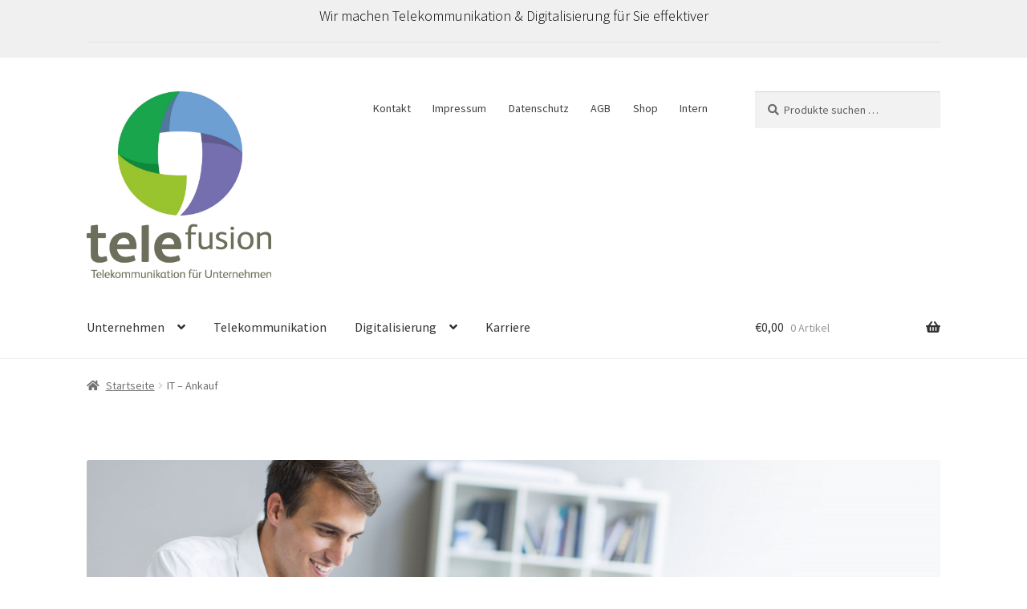

--- FILE ---
content_type: text/html; charset=UTF-8
request_url: https://www.telefusion.de/it-ankauf/
body_size: 23268
content:
<!doctype html>
<html lang="de">
<head>
<meta charset="UTF-8">
<meta name="viewport" content="width=device-width, initial-scale=1">
<link rel="profile" href="http://gmpg.org/xfn/11">
<link rel="pingback" href="https://www.telefusion.de/xmlrpc.php">

<script type="text/javascript" data-cookieconsent="ignore">
	window.dataLayer = window.dataLayer || [];

	function gtag() {
		dataLayer.push(arguments);
	}

	gtag("consent", "default", {
		ad_personalization: "denied",
		ad_storage: "denied",
		ad_user_data: "denied",
		analytics_storage: "denied",
		functionality_storage: "denied",
		personalization_storage: "denied",
		security_storage: "granted",
		wait_for_update: 500,
	});
	gtag("set", "ads_data_redaction", true);
	</script>
<script type="text/javascript"
		id="Cookiebot"
		src="https://consent.cookiebot.com/uc.js"
		data-implementation="wp"
		data-cbid="431176b1-2df7-48cd-af9a-4b0cb95686f6"
						data-culture="DE"
				data-blockingmode="auto"
	></script>
<meta name='robots' content='index, follow, max-image-preview:large, max-snippet:-1, max-video-preview:-1' />
	<style>img:is([sizes="auto" i], [sizes^="auto," i]) { contain-intrinsic-size: 3000px 1500px }</style>
	
	<!-- This site is optimized with the Yoast SEO plugin v26.2 - https://yoast.com/wordpress/plugins/seo/ -->
	<title>IT - Ankauf - telefusion GmbH - Ihr Partner für Telekommunikation und Digitalisierung</title>
	<link rel="canonical" href="https://www.telefusion.de/it-ankauf/" />
	<meta property="og:locale" content="de_DE" />
	<meta property="og:type" content="article" />
	<meta property="og:title" content="IT - Ankauf - telefusion GmbH - Ihr Partner für Telekommunikation und Digitalisierung" />
	<meta property="og:description" content="Nachhaltige Wertschöpfung Datenschutz-Grundverordnung (DSGVO), Bundesdatenschutzgesetz (BDSG),Green-IT und Nachhaltigkeit sind die vier Säulen unseres Angebots für Sie. Wir löschen Ihre Daten gesetzeskonform, revisionssicher und zertifiziert. Wir vernichten Datenträger wo nötig, wir führen brauchbare Altsysteme einer neuen Verwendung zu. Vom Ankauf bis zur Entsorgung bieten wir Ihnen ein breites Portfolio, um maximalen Mehrwert aus Ihrer gebrauchten Hardware [&hellip;]" />
	<meta property="og:url" content="https://www.telefusion.de/it-ankauf/" />
	<meta property="og:site_name" content="telefusion GmbH - Ihr Partner für Telekommunikation und Digitalisierung" />
	<meta property="article:modified_time" content="2020-12-14T13:48:26+00:00" />
	<meta property="og:image" content="https://www.telefusion.de/wp-content/uploads/telefusion_headerbild_impressum-scaled.jpg" />
	<meta property="og:image:width" content="2560" />
	<meta property="og:image:height" content="943" />
	<meta property="og:image:type" content="image/jpeg" />
	<meta name="twitter:card" content="summary_large_image" />
	<meta name="twitter:label1" content="Geschätzte Lesezeit" />
	<meta name="twitter:data1" content="3 Minuten" />
	<script type="application/ld+json" class="yoast-schema-graph">{"@context":"https://schema.org","@graph":[{"@type":"WebPage","@id":"https://www.telefusion.de/it-ankauf/","url":"https://www.telefusion.de/it-ankauf/","name":"IT - Ankauf - telefusion GmbH - Ihr Partner für Telekommunikation und Digitalisierung","isPartOf":{"@id":"https://www.telefusion.de/#website"},"primaryImageOfPage":{"@id":"https://www.telefusion.de/it-ankauf/#primaryimage"},"image":{"@id":"https://www.telefusion.de/it-ankauf/#primaryimage"},"thumbnailUrl":"https://www.telefusion.de/wp-content/uploads/telefusion_headerbild_impressum-scaled.jpg","datePublished":"2020-12-14T13:04:47+00:00","dateModified":"2020-12-14T13:48:26+00:00","breadcrumb":{"@id":"https://www.telefusion.de/it-ankauf/#breadcrumb"},"inLanguage":"de","potentialAction":[{"@type":"ReadAction","target":["https://www.telefusion.de/it-ankauf/"]}]},{"@type":"ImageObject","inLanguage":"de","@id":"https://www.telefusion.de/it-ankauf/#primaryimage","url":"https://www.telefusion.de/wp-content/uploads/telefusion_headerbild_impressum-scaled.jpg","contentUrl":"https://www.telefusion.de/wp-content/uploads/telefusion_headerbild_impressum-scaled.jpg","width":2560,"height":943},{"@type":"BreadcrumbList","@id":"https://www.telefusion.de/it-ankauf/#breadcrumb","itemListElement":[{"@type":"ListItem","position":1,"name":"Home","item":"https://www.telefusion.de/"},{"@type":"ListItem","position":2,"name":"IT &#8211; Ankauf"}]},{"@type":"WebSite","@id":"https://www.telefusion.de/#website","url":"https://www.telefusion.de/","name":"telefusion GmbH - Ihr Partner für Telekommunikation und Digitalisierung","description":"Wir machen Telekommunikation und Digitalisierung für Sie effektiver","publisher":{"@id":"https://www.telefusion.de/#organization"},"potentialAction":[{"@type":"SearchAction","target":{"@type":"EntryPoint","urlTemplate":"https://www.telefusion.de/?s={search_term_string}"},"query-input":{"@type":"PropertyValueSpecification","valueRequired":true,"valueName":"search_term_string"}}],"inLanguage":"de"},{"@type":"Organization","@id":"https://www.telefusion.de/#organization","name":"telefusion GmbH - Ihr Partner für Telekommunikation und Digitalisierung","url":"https://www.telefusion.de/","logo":{"@type":"ImageObject","inLanguage":"de","@id":"https://www.telefusion.de/#/schema/logo/image/","url":"https://www.telefusion.de/wp-content/uploads/Logo-1.jpg","contentUrl":"https://www.telefusion.de/wp-content/uploads/Logo-1.jpg","width":2013,"height":2044,"caption":"telefusion GmbH - Ihr Partner für Telekommunikation und Digitalisierung"},"image":{"@id":"https://www.telefusion.de/#/schema/logo/image/"}}]}</script>
	<!-- / Yoast SEO plugin. -->



<link rel="alternate" type="application/rss+xml" title="telefusion GmbH - Ihr Partner für Telekommunikation und Digitalisierung &raquo; Feed" href="https://www.telefusion.de/feed/" />
<link rel="alternate" type="application/rss+xml" title="telefusion GmbH - Ihr Partner für Telekommunikation und Digitalisierung &raquo; Kommentar-Feed" href="https://www.telefusion.de/comments/feed/" />
<script>
window._wpemojiSettings = {"baseUrl":"https:\/\/s.w.org\/images\/core\/emoji\/16.0.1\/72x72\/","ext":".png","svgUrl":"https:\/\/s.w.org\/images\/core\/emoji\/16.0.1\/svg\/","svgExt":".svg","source":{"concatemoji":"https:\/\/www.telefusion.de\/wp-includes\/js\/wp-emoji-release.min.js?ver=6.8.3"}};
/*! This file is auto-generated */
!function(s,n){var o,i,e;function c(e){try{var t={supportTests:e,timestamp:(new Date).valueOf()};sessionStorage.setItem(o,JSON.stringify(t))}catch(e){}}function p(e,t,n){e.clearRect(0,0,e.canvas.width,e.canvas.height),e.fillText(t,0,0);var t=new Uint32Array(e.getImageData(0,0,e.canvas.width,e.canvas.height).data),a=(e.clearRect(0,0,e.canvas.width,e.canvas.height),e.fillText(n,0,0),new Uint32Array(e.getImageData(0,0,e.canvas.width,e.canvas.height).data));return t.every(function(e,t){return e===a[t]})}function u(e,t){e.clearRect(0,0,e.canvas.width,e.canvas.height),e.fillText(t,0,0);for(var n=e.getImageData(16,16,1,1),a=0;a<n.data.length;a++)if(0!==n.data[a])return!1;return!0}function f(e,t,n,a){switch(t){case"flag":return n(e,"\ud83c\udff3\ufe0f\u200d\u26a7\ufe0f","\ud83c\udff3\ufe0f\u200b\u26a7\ufe0f")?!1:!n(e,"\ud83c\udde8\ud83c\uddf6","\ud83c\udde8\u200b\ud83c\uddf6")&&!n(e,"\ud83c\udff4\udb40\udc67\udb40\udc62\udb40\udc65\udb40\udc6e\udb40\udc67\udb40\udc7f","\ud83c\udff4\u200b\udb40\udc67\u200b\udb40\udc62\u200b\udb40\udc65\u200b\udb40\udc6e\u200b\udb40\udc67\u200b\udb40\udc7f");case"emoji":return!a(e,"\ud83e\udedf")}return!1}function g(e,t,n,a){var r="undefined"!=typeof WorkerGlobalScope&&self instanceof WorkerGlobalScope?new OffscreenCanvas(300,150):s.createElement("canvas"),o=r.getContext("2d",{willReadFrequently:!0}),i=(o.textBaseline="top",o.font="600 32px Arial",{});return e.forEach(function(e){i[e]=t(o,e,n,a)}),i}function t(e){var t=s.createElement("script");t.src=e,t.defer=!0,s.head.appendChild(t)}"undefined"!=typeof Promise&&(o="wpEmojiSettingsSupports",i=["flag","emoji"],n.supports={everything:!0,everythingExceptFlag:!0},e=new Promise(function(e){s.addEventListener("DOMContentLoaded",e,{once:!0})}),new Promise(function(t){var n=function(){try{var e=JSON.parse(sessionStorage.getItem(o));if("object"==typeof e&&"number"==typeof e.timestamp&&(new Date).valueOf()<e.timestamp+604800&&"object"==typeof e.supportTests)return e.supportTests}catch(e){}return null}();if(!n){if("undefined"!=typeof Worker&&"undefined"!=typeof OffscreenCanvas&&"undefined"!=typeof URL&&URL.createObjectURL&&"undefined"!=typeof Blob)try{var e="postMessage("+g.toString()+"("+[JSON.stringify(i),f.toString(),p.toString(),u.toString()].join(",")+"));",a=new Blob([e],{type:"text/javascript"}),r=new Worker(URL.createObjectURL(a),{name:"wpTestEmojiSupports"});return void(r.onmessage=function(e){c(n=e.data),r.terminate(),t(n)})}catch(e){}c(n=g(i,f,p,u))}t(n)}).then(function(e){for(var t in e)n.supports[t]=e[t],n.supports.everything=n.supports.everything&&n.supports[t],"flag"!==t&&(n.supports.everythingExceptFlag=n.supports.everythingExceptFlag&&n.supports[t]);n.supports.everythingExceptFlag=n.supports.everythingExceptFlag&&!n.supports.flag,n.DOMReady=!1,n.readyCallback=function(){n.DOMReady=!0}}).then(function(){return e}).then(function(){var e;n.supports.everything||(n.readyCallback(),(e=n.source||{}).concatemoji?t(e.concatemoji):e.wpemoji&&e.twemoji&&(t(e.twemoji),t(e.wpemoji)))}))}((window,document),window._wpemojiSettings);
</script>
<link rel='stylesheet' id='dashicons-css' href='https://www.telefusion.de/wp-includes/css/dashicons.min.css?ver=6.8.3' media='all' />
<link rel='stylesheet' id='menu-icons-extra-css' href='https://www.telefusion.de/wp-content/plugins/menu-icons/css/extra.min.css?ver=0.13.19' media='all' />
<link rel='stylesheet' id='storefront-top-bar-css' href='https://www.telefusion.de/wp-content/plugins/storefront-top-bar/assets/css/storefront-top-bar.css?ver=6.8.3' media='all' />
<style id='wp-emoji-styles-inline-css'>

	img.wp-smiley, img.emoji {
		display: inline !important;
		border: none !important;
		box-shadow: none !important;
		height: 1em !important;
		width: 1em !important;
		margin: 0 0.07em !important;
		vertical-align: -0.1em !important;
		background: none !important;
		padding: 0 !important;
	}
</style>
<link rel='stylesheet' id='wp-block-library-css' href='https://www.telefusion.de/wp-includes/css/dist/block-library/style.min.css?ver=6.8.3' media='all' />
<style id='wp-block-library-theme-inline-css'>
.wp-block-audio :where(figcaption){color:#555;font-size:13px;text-align:center}.is-dark-theme .wp-block-audio :where(figcaption){color:#ffffffa6}.wp-block-audio{margin:0 0 1em}.wp-block-code{border:1px solid #ccc;border-radius:4px;font-family:Menlo,Consolas,monaco,monospace;padding:.8em 1em}.wp-block-embed :where(figcaption){color:#555;font-size:13px;text-align:center}.is-dark-theme .wp-block-embed :where(figcaption){color:#ffffffa6}.wp-block-embed{margin:0 0 1em}.blocks-gallery-caption{color:#555;font-size:13px;text-align:center}.is-dark-theme .blocks-gallery-caption{color:#ffffffa6}:root :where(.wp-block-image figcaption){color:#555;font-size:13px;text-align:center}.is-dark-theme :root :where(.wp-block-image figcaption){color:#ffffffa6}.wp-block-image{margin:0 0 1em}.wp-block-pullquote{border-bottom:4px solid;border-top:4px solid;color:currentColor;margin-bottom:1.75em}.wp-block-pullquote cite,.wp-block-pullquote footer,.wp-block-pullquote__citation{color:currentColor;font-size:.8125em;font-style:normal;text-transform:uppercase}.wp-block-quote{border-left:.25em solid;margin:0 0 1.75em;padding-left:1em}.wp-block-quote cite,.wp-block-quote footer{color:currentColor;font-size:.8125em;font-style:normal;position:relative}.wp-block-quote:where(.has-text-align-right){border-left:none;border-right:.25em solid;padding-left:0;padding-right:1em}.wp-block-quote:where(.has-text-align-center){border:none;padding-left:0}.wp-block-quote.is-large,.wp-block-quote.is-style-large,.wp-block-quote:where(.is-style-plain){border:none}.wp-block-search .wp-block-search__label{font-weight:700}.wp-block-search__button{border:1px solid #ccc;padding:.375em .625em}:where(.wp-block-group.has-background){padding:1.25em 2.375em}.wp-block-separator.has-css-opacity{opacity:.4}.wp-block-separator{border:none;border-bottom:2px solid;margin-left:auto;margin-right:auto}.wp-block-separator.has-alpha-channel-opacity{opacity:1}.wp-block-separator:not(.is-style-wide):not(.is-style-dots){width:100px}.wp-block-separator.has-background:not(.is-style-dots){border-bottom:none;height:1px}.wp-block-separator.has-background:not(.is-style-wide):not(.is-style-dots){height:2px}.wp-block-table{margin:0 0 1em}.wp-block-table td,.wp-block-table th{word-break:normal}.wp-block-table :where(figcaption){color:#555;font-size:13px;text-align:center}.is-dark-theme .wp-block-table :where(figcaption){color:#ffffffa6}.wp-block-video :where(figcaption){color:#555;font-size:13px;text-align:center}.is-dark-theme .wp-block-video :where(figcaption){color:#ffffffa6}.wp-block-video{margin:0 0 1em}:root :where(.wp-block-template-part.has-background){margin-bottom:0;margin-top:0;padding:1.25em 2.375em}
</style>
<style id='classic-theme-styles-inline-css'>
/*! This file is auto-generated */
.wp-block-button__link{color:#fff;background-color:#32373c;border-radius:9999px;box-shadow:none;text-decoration:none;padding:calc(.667em + 2px) calc(1.333em + 2px);font-size:1.125em}.wp-block-file__button{background:#32373c;color:#fff;text-decoration:none}
</style>
<link rel='stylesheet' id='wp-components-css' href='https://www.telefusion.de/wp-includes/css/dist/components/style.min.css?ver=6.8.3' media='all' />
<link rel='stylesheet' id='wp-preferences-css' href='https://www.telefusion.de/wp-includes/css/dist/preferences/style.min.css?ver=6.8.3' media='all' />
<link rel='stylesheet' id='wp-block-editor-css' href='https://www.telefusion.de/wp-includes/css/dist/block-editor/style.min.css?ver=6.8.3' media='all' />
<link rel='stylesheet' id='popup-maker-block-library-style-css' href='https://www.telefusion.de/wp-content/plugins/popup-maker/dist/packages/block-library-style.css?ver=dbea705cfafe089d65f1' media='all' />
<link rel='stylesheet' id='storefront-gutenberg-blocks-css' href='https://www.telefusion.de/wp-content/themes/storefront/assets/css/base/gutenberg-blocks.css?ver=4.6.1' media='all' />
<style id='storefront-gutenberg-blocks-inline-css'>

				.wp-block-button__link:not(.has-text-color) {
					color: #05a344;
				}

				.wp-block-button__link:not(.has-text-color):hover,
				.wp-block-button__link:not(.has-text-color):focus,
				.wp-block-button__link:not(.has-text-color):active {
					color: #05a344;
				}

				.wp-block-button__link:not(.has-background) {
					background-color: #eeeeee;
				}

				.wp-block-button__link:not(.has-background):hover,
				.wp-block-button__link:not(.has-background):focus,
				.wp-block-button__link:not(.has-background):active {
					border-color: #d5d5d5;
					background-color: #d5d5d5;
				}

				.wc-block-grid__products .wc-block-grid__product .wp-block-button__link {
					background-color: #eeeeee;
					border-color: #eeeeee;
					color: #05a344;
				}

				.wp-block-quote footer,
				.wp-block-quote cite,
				.wp-block-quote__citation {
					color: #6d6d6d;
				}

				.wp-block-pullquote cite,
				.wp-block-pullquote footer,
				.wp-block-pullquote__citation {
					color: #6d6d6d;
				}

				.wp-block-image figcaption {
					color: #6d6d6d;
				}

				.wp-block-separator.is-style-dots::before {
					color: #333333;
				}

				.wp-block-file a.wp-block-file__button {
					color: #05a344;
					background-color: #eeeeee;
					border-color: #eeeeee;
				}

				.wp-block-file a.wp-block-file__button:hover,
				.wp-block-file a.wp-block-file__button:focus,
				.wp-block-file a.wp-block-file__button:active {
					color: #05a344;
					background-color: #d5d5d5;
				}

				.wp-block-code,
				.wp-block-preformatted pre {
					color: #6d6d6d;
				}

				.wp-block-table:not( .has-background ):not( .is-style-stripes ) tbody tr:nth-child(2n) td {
					background-color: #fdfdfd;
				}

				.wp-block-cover .wp-block-cover__inner-container h1:not(.has-text-color),
				.wp-block-cover .wp-block-cover__inner-container h2:not(.has-text-color),
				.wp-block-cover .wp-block-cover__inner-container h3:not(.has-text-color),
				.wp-block-cover .wp-block-cover__inner-container h4:not(.has-text-color),
				.wp-block-cover .wp-block-cover__inner-container h5:not(.has-text-color),
				.wp-block-cover .wp-block-cover__inner-container h6:not(.has-text-color) {
					color: #dd3333;
				}

				.wc-block-components-price-slider__range-input-progress,
				.rtl .wc-block-components-price-slider__range-input-progress {
					--range-color: #05a344;
				}

				/* Target only IE11 */
				@media all and (-ms-high-contrast: none), (-ms-high-contrast: active) {
					.wc-block-components-price-slider__range-input-progress {
						background: #05a344;
					}
				}

				.wc-block-components-button:not(.is-link) {
					background-color: #7270aa;
					color: #ffffff;
				}

				.wc-block-components-button:not(.is-link):hover,
				.wc-block-components-button:not(.is-link):focus,
				.wc-block-components-button:not(.is-link):active {
					background-color: #595791;
					color: #ffffff;
				}

				.wc-block-components-button:not(.is-link):disabled {
					background-color: #7270aa;
					color: #ffffff;
				}

				.wc-block-cart__submit-container {
					background-color: #ffffff;
				}

				.wc-block-cart__submit-container::before {
					color: rgba(220,220,220,0.5);
				}

				.wc-block-components-order-summary-item__quantity {
					background-color: #ffffff;
					border-color: #6d6d6d;
					box-shadow: 0 0 0 2px #ffffff;
					color: #6d6d6d;
				}
			
</style>
<style id='global-styles-inline-css'>
:root{--wp--preset--aspect-ratio--square: 1;--wp--preset--aspect-ratio--4-3: 4/3;--wp--preset--aspect-ratio--3-4: 3/4;--wp--preset--aspect-ratio--3-2: 3/2;--wp--preset--aspect-ratio--2-3: 2/3;--wp--preset--aspect-ratio--16-9: 16/9;--wp--preset--aspect-ratio--9-16: 9/16;--wp--preset--color--black: #000000;--wp--preset--color--cyan-bluish-gray: #abb8c3;--wp--preset--color--white: #ffffff;--wp--preset--color--pale-pink: #f78da7;--wp--preset--color--vivid-red: #cf2e2e;--wp--preset--color--luminous-vivid-orange: #ff6900;--wp--preset--color--luminous-vivid-amber: #fcb900;--wp--preset--color--light-green-cyan: #7bdcb5;--wp--preset--color--vivid-green-cyan: #00d084;--wp--preset--color--pale-cyan-blue: #8ed1fc;--wp--preset--color--vivid-cyan-blue: #0693e3;--wp--preset--color--vivid-purple: #9b51e0;--wp--preset--gradient--vivid-cyan-blue-to-vivid-purple: linear-gradient(135deg,rgba(6,147,227,1) 0%,rgb(155,81,224) 100%);--wp--preset--gradient--light-green-cyan-to-vivid-green-cyan: linear-gradient(135deg,rgb(122,220,180) 0%,rgb(0,208,130) 100%);--wp--preset--gradient--luminous-vivid-amber-to-luminous-vivid-orange: linear-gradient(135deg,rgba(252,185,0,1) 0%,rgba(255,105,0,1) 100%);--wp--preset--gradient--luminous-vivid-orange-to-vivid-red: linear-gradient(135deg,rgba(255,105,0,1) 0%,rgb(207,46,46) 100%);--wp--preset--gradient--very-light-gray-to-cyan-bluish-gray: linear-gradient(135deg,rgb(238,238,238) 0%,rgb(169,184,195) 100%);--wp--preset--gradient--cool-to-warm-spectrum: linear-gradient(135deg,rgb(74,234,220) 0%,rgb(151,120,209) 20%,rgb(207,42,186) 40%,rgb(238,44,130) 60%,rgb(251,105,98) 80%,rgb(254,248,76) 100%);--wp--preset--gradient--blush-light-purple: linear-gradient(135deg,rgb(255,206,236) 0%,rgb(152,150,240) 100%);--wp--preset--gradient--blush-bordeaux: linear-gradient(135deg,rgb(254,205,165) 0%,rgb(254,45,45) 50%,rgb(107,0,62) 100%);--wp--preset--gradient--luminous-dusk: linear-gradient(135deg,rgb(255,203,112) 0%,rgb(199,81,192) 50%,rgb(65,88,208) 100%);--wp--preset--gradient--pale-ocean: linear-gradient(135deg,rgb(255,245,203) 0%,rgb(182,227,212) 50%,rgb(51,167,181) 100%);--wp--preset--gradient--electric-grass: linear-gradient(135deg,rgb(202,248,128) 0%,rgb(113,206,126) 100%);--wp--preset--gradient--midnight: linear-gradient(135deg,rgb(2,3,129) 0%,rgb(40,116,252) 100%);--wp--preset--font-size--small: 14px;--wp--preset--font-size--medium: 23px;--wp--preset--font-size--large: 26px;--wp--preset--font-size--x-large: 42px;--wp--preset--font-size--normal: 16px;--wp--preset--font-size--huge: 37px;--wp--preset--spacing--20: 0.44rem;--wp--preset--spacing--30: 0.67rem;--wp--preset--spacing--40: 1rem;--wp--preset--spacing--50: 1.5rem;--wp--preset--spacing--60: 2.25rem;--wp--preset--spacing--70: 3.38rem;--wp--preset--spacing--80: 5.06rem;--wp--preset--shadow--natural: 6px 6px 9px rgba(0, 0, 0, 0.2);--wp--preset--shadow--deep: 12px 12px 50px rgba(0, 0, 0, 0.4);--wp--preset--shadow--sharp: 6px 6px 0px rgba(0, 0, 0, 0.2);--wp--preset--shadow--outlined: 6px 6px 0px -3px rgba(255, 255, 255, 1), 6px 6px rgba(0, 0, 0, 1);--wp--preset--shadow--crisp: 6px 6px 0px rgba(0, 0, 0, 1);}:root :where(.is-layout-flow) > :first-child{margin-block-start: 0;}:root :where(.is-layout-flow) > :last-child{margin-block-end: 0;}:root :where(.is-layout-flow) > *{margin-block-start: 24px;margin-block-end: 0;}:root :where(.is-layout-constrained) > :first-child{margin-block-start: 0;}:root :where(.is-layout-constrained) > :last-child{margin-block-end: 0;}:root :where(.is-layout-constrained) > *{margin-block-start: 24px;margin-block-end: 0;}:root :where(.is-layout-flex){gap: 24px;}:root :where(.is-layout-grid){gap: 24px;}body .is-layout-flex{display: flex;}.is-layout-flex{flex-wrap: wrap;align-items: center;}.is-layout-flex > :is(*, div){margin: 0;}body .is-layout-grid{display: grid;}.is-layout-grid > :is(*, div){margin: 0;}.has-black-color{color: var(--wp--preset--color--black) !important;}.has-cyan-bluish-gray-color{color: var(--wp--preset--color--cyan-bluish-gray) !important;}.has-white-color{color: var(--wp--preset--color--white) !important;}.has-pale-pink-color{color: var(--wp--preset--color--pale-pink) !important;}.has-vivid-red-color{color: var(--wp--preset--color--vivid-red) !important;}.has-luminous-vivid-orange-color{color: var(--wp--preset--color--luminous-vivid-orange) !important;}.has-luminous-vivid-amber-color{color: var(--wp--preset--color--luminous-vivid-amber) !important;}.has-light-green-cyan-color{color: var(--wp--preset--color--light-green-cyan) !important;}.has-vivid-green-cyan-color{color: var(--wp--preset--color--vivid-green-cyan) !important;}.has-pale-cyan-blue-color{color: var(--wp--preset--color--pale-cyan-blue) !important;}.has-vivid-cyan-blue-color{color: var(--wp--preset--color--vivid-cyan-blue) !important;}.has-vivid-purple-color{color: var(--wp--preset--color--vivid-purple) !important;}.has-black-background-color{background-color: var(--wp--preset--color--black) !important;}.has-cyan-bluish-gray-background-color{background-color: var(--wp--preset--color--cyan-bluish-gray) !important;}.has-white-background-color{background-color: var(--wp--preset--color--white) !important;}.has-pale-pink-background-color{background-color: var(--wp--preset--color--pale-pink) !important;}.has-vivid-red-background-color{background-color: var(--wp--preset--color--vivid-red) !important;}.has-luminous-vivid-orange-background-color{background-color: var(--wp--preset--color--luminous-vivid-orange) !important;}.has-luminous-vivid-amber-background-color{background-color: var(--wp--preset--color--luminous-vivid-amber) !important;}.has-light-green-cyan-background-color{background-color: var(--wp--preset--color--light-green-cyan) !important;}.has-vivid-green-cyan-background-color{background-color: var(--wp--preset--color--vivid-green-cyan) !important;}.has-pale-cyan-blue-background-color{background-color: var(--wp--preset--color--pale-cyan-blue) !important;}.has-vivid-cyan-blue-background-color{background-color: var(--wp--preset--color--vivid-cyan-blue) !important;}.has-vivid-purple-background-color{background-color: var(--wp--preset--color--vivid-purple) !important;}.has-black-border-color{border-color: var(--wp--preset--color--black) !important;}.has-cyan-bluish-gray-border-color{border-color: var(--wp--preset--color--cyan-bluish-gray) !important;}.has-white-border-color{border-color: var(--wp--preset--color--white) !important;}.has-pale-pink-border-color{border-color: var(--wp--preset--color--pale-pink) !important;}.has-vivid-red-border-color{border-color: var(--wp--preset--color--vivid-red) !important;}.has-luminous-vivid-orange-border-color{border-color: var(--wp--preset--color--luminous-vivid-orange) !important;}.has-luminous-vivid-amber-border-color{border-color: var(--wp--preset--color--luminous-vivid-amber) !important;}.has-light-green-cyan-border-color{border-color: var(--wp--preset--color--light-green-cyan) !important;}.has-vivid-green-cyan-border-color{border-color: var(--wp--preset--color--vivid-green-cyan) !important;}.has-pale-cyan-blue-border-color{border-color: var(--wp--preset--color--pale-cyan-blue) !important;}.has-vivid-cyan-blue-border-color{border-color: var(--wp--preset--color--vivid-cyan-blue) !important;}.has-vivid-purple-border-color{border-color: var(--wp--preset--color--vivid-purple) !important;}.has-vivid-cyan-blue-to-vivid-purple-gradient-background{background: var(--wp--preset--gradient--vivid-cyan-blue-to-vivid-purple) !important;}.has-light-green-cyan-to-vivid-green-cyan-gradient-background{background: var(--wp--preset--gradient--light-green-cyan-to-vivid-green-cyan) !important;}.has-luminous-vivid-amber-to-luminous-vivid-orange-gradient-background{background: var(--wp--preset--gradient--luminous-vivid-amber-to-luminous-vivid-orange) !important;}.has-luminous-vivid-orange-to-vivid-red-gradient-background{background: var(--wp--preset--gradient--luminous-vivid-orange-to-vivid-red) !important;}.has-very-light-gray-to-cyan-bluish-gray-gradient-background{background: var(--wp--preset--gradient--very-light-gray-to-cyan-bluish-gray) !important;}.has-cool-to-warm-spectrum-gradient-background{background: var(--wp--preset--gradient--cool-to-warm-spectrum) !important;}.has-blush-light-purple-gradient-background{background: var(--wp--preset--gradient--blush-light-purple) !important;}.has-blush-bordeaux-gradient-background{background: var(--wp--preset--gradient--blush-bordeaux) !important;}.has-luminous-dusk-gradient-background{background: var(--wp--preset--gradient--luminous-dusk) !important;}.has-pale-ocean-gradient-background{background: var(--wp--preset--gradient--pale-ocean) !important;}.has-electric-grass-gradient-background{background: var(--wp--preset--gradient--electric-grass) !important;}.has-midnight-gradient-background{background: var(--wp--preset--gradient--midnight) !important;}.has-small-font-size{font-size: var(--wp--preset--font-size--small) !important;}.has-medium-font-size{font-size: var(--wp--preset--font-size--medium) !important;}.has-large-font-size{font-size: var(--wp--preset--font-size--large) !important;}.has-x-large-font-size{font-size: var(--wp--preset--font-size--x-large) !important;}
:root :where(.wp-block-pullquote){font-size: 1.5em;line-height: 1.6;}
</style>
<link rel='stylesheet' id='contact-form-7-css' href='https://www.telefusion.de/wp-content/plugins/contact-form-7/includes/css/styles.css?ver=6.1.2' media='all' />
<style id='contact-form-7-inline-css'>
.wpcf7 .wpcf7-recaptcha iframe {margin-bottom: 0;}.wpcf7 .wpcf7-recaptcha[data-align="center"] > div {margin: 0 auto;}.wpcf7 .wpcf7-recaptcha[data-align="right"] > div {margin: 0 0 0 auto;}
</style>
<link rel='stylesheet' id='dazzler_team_m-font-awesome-front-css' href='https://www.telefusion.de/wp-content/plugins/dazzlersoft-teams/assets/css/font-awesome/css/font-awesome.min.css?ver=6.8.3' media='all' />
<link rel='stylesheet' id='dazzler_team_m_bootstrap-front-css' href='https://www.telefusion.de/wp-content/plugins/dazzlersoft-teams/assets/css/bootstrap-front.css?ver=6.8.3' media='all' />
<link rel='stylesheet' id='dazzler_team_m_teams_css-css' href='https://www.telefusion.de/wp-content/plugins/dazzlersoft-teams/assets/css/teams.css?ver=6.8.3' media='all' />
<link rel='stylesheet' id='pstore_frontend-css' href='https://www.telefusion.de/wp-content/plugins/private-store-for-woocommerce/assets/css/frontend_styles.css?ver=1.0.4' media='all' />
<link rel='stylesheet' id='default-icon-styles-css' href='https://www.telefusion.de/wp-content/plugins/svg-vector-icon-plugin/public/../admin/css/wordpress-svg-icon-plugin-style.min.css?ver=6.8.3' media='all' />
<link rel='stylesheet' id='widgetopts-styles-css' href='https://www.telefusion.de/wp-content/plugins/widget-options/assets/css/widget-options.css?ver=4.1.3' media='all' />
<style id='woocommerce-inline-inline-css'>
.woocommerce form .form-row .required { visibility: visible; }
</style>
<link rel='stylesheet' id='wp-job-manager-job-listings-css' href='https://www.telefusion.de/wp-content/plugins/wp-job-manager/assets/dist/css/job-listings.css?ver=598383a28ac5f9f156e4' media='all' />
<link rel='stylesheet' id='brands-styles-css' href='https://www.telefusion.de/wp-content/plugins/woocommerce/assets/css/brands.css?ver=10.3.3' media='all' />
<link rel='stylesheet' id='storefront-style-css' href='https://www.telefusion.de/wp-content/themes/storefront/style.css?ver=4.6.1' media='all' />
<style id='storefront-style-inline-css'>

			.main-navigation ul li a,
			.site-title a,
			ul.menu li a,
			.site-branding h1 a,
			button.menu-toggle,
			button.menu-toggle:hover,
			.handheld-navigation .dropdown-toggle {
				color: #333333;
			}

			button.menu-toggle,
			button.menu-toggle:hover {
				border-color: #333333;
			}

			.main-navigation ul li a:hover,
			.main-navigation ul li:hover > a,
			.site-title a:hover,
			.site-header ul.menu li.current-menu-item > a {
				color: #747474;
			}

			table:not( .has-background ) th {
				background-color: #f8f8f8;
			}

			table:not( .has-background ) tbody td {
				background-color: #fdfdfd;
			}

			table:not( .has-background ) tbody tr:nth-child(2n) td,
			fieldset,
			fieldset legend {
				background-color: #fbfbfb;
			}

			.site-header,
			.secondary-navigation ul ul,
			.main-navigation ul.menu > li.menu-item-has-children:after,
			.secondary-navigation ul.menu ul,
			.storefront-handheld-footer-bar,
			.storefront-handheld-footer-bar ul li > a,
			.storefront-handheld-footer-bar ul li.search .site-search,
			button.menu-toggle,
			button.menu-toggle:hover {
				background-color: #ffffff;
			}

			p.site-description,
			.site-header,
			.storefront-handheld-footer-bar {
				color: #404040;
			}

			button.menu-toggle:after,
			button.menu-toggle:before,
			button.menu-toggle span:before {
				background-color: #333333;
			}

			h1, h2, h3, h4, h5, h6, .wc-block-grid__product-title {
				color: #333333;
			}

			.widget h1 {
				border-bottom-color: #333333;
			}

			body,
			.secondary-navigation a {
				color: #6d6d6d;
			}

			.widget-area .widget a,
			.hentry .entry-header .posted-on a,
			.hentry .entry-header .post-author a,
			.hentry .entry-header .post-comments a,
			.hentry .entry-header .byline a {
				color: #727272;
			}

			a {
				color: #05a344;
			}

			a:focus,
			button:focus,
			.button.alt:focus,
			input:focus,
			textarea:focus,
			input[type="button"]:focus,
			input[type="reset"]:focus,
			input[type="submit"]:focus,
			input[type="email"]:focus,
			input[type="tel"]:focus,
			input[type="url"]:focus,
			input[type="password"]:focus,
			input[type="search"]:focus {
				outline-color: #05a344;
			}

			button, input[type="button"], input[type="reset"], input[type="submit"], .button, .widget a.button {
				background-color: #eeeeee;
				border-color: #eeeeee;
				color: #05a344;
			}

			button:hover, input[type="button"]:hover, input[type="reset"]:hover, input[type="submit"]:hover, .button:hover, .widget a.button:hover {
				background-color: #d5d5d5;
				border-color: #d5d5d5;
				color: #05a344;
			}

			button.alt, input[type="button"].alt, input[type="reset"].alt, input[type="submit"].alt, .button.alt, .widget-area .widget a.button.alt {
				background-color: #7270aa;
				border-color: #7270aa;
				color: #ffffff;
			}

			button.alt:hover, input[type="button"].alt:hover, input[type="reset"].alt:hover, input[type="submit"].alt:hover, .button.alt:hover, .widget-area .widget a.button.alt:hover {
				background-color: #595791;
				border-color: #595791;
				color: #ffffff;
			}

			.pagination .page-numbers li .page-numbers.current {
				background-color: #e6e6e6;
				color: #636363;
			}

			#comments .comment-list .comment-content .comment-text {
				background-color: #f8f8f8;
			}

			.site-footer {
				background-color: #f0f0f0;
				color: #6d6d6d;
			}

			.site-footer a:not(.button):not(.components-button) {
				color: #9bc12d;
			}

			.site-footer .storefront-handheld-footer-bar a:not(.button):not(.components-button) {
				color: #333333;
			}

			.site-footer h1, .site-footer h2, .site-footer h3, .site-footer h4, .site-footer h5, .site-footer h6, .site-footer .widget .widget-title, .site-footer .widget .widgettitle {
				color: #333333;
			}

			.page-template-template-homepage.has-post-thumbnail .type-page.has-post-thumbnail .entry-title {
				color: #dd3333;
			}

			.page-template-template-homepage.has-post-thumbnail .type-page.has-post-thumbnail .entry-content {
				color: #000000;
			}

			@media screen and ( min-width: 768px ) {
				.secondary-navigation ul.menu a:hover {
					color: #595959;
				}

				.secondary-navigation ul.menu a {
					color: #404040;
				}

				.main-navigation ul.menu ul.sub-menu,
				.main-navigation ul.nav-menu ul.children {
					background-color: #f0f0f0;
				}

				.site-header {
					border-bottom-color: #f0f0f0;
				}
			}
</style>
<link rel='stylesheet' id='storefront-icons-css' href='https://www.telefusion.de/wp-content/themes/storefront/assets/css/base/icons.css?ver=4.6.1' media='all' />
<link rel='stylesheet' id='storefront-fonts-css' href='//www.telefusion.de/wp-content/uploads/omgf/storefront-fonts/storefront-fonts.css?ver=1666261048' media='all' />
<link rel='stylesheet' id='storefront-woocommerce-style-css' href='https://www.telefusion.de/wp-content/themes/storefront/assets/css/woocommerce/woocommerce.css?ver=4.6.1' media='all' />
<style id='storefront-woocommerce-style-inline-css'>
@font-face {
				font-family: star;
				src: url(https://www.telefusion.de/wp-content/plugins/woocommerce/assets/fonts/star.eot);
				src:
					url(https://www.telefusion.de/wp-content/plugins/woocommerce/assets/fonts/star.eot?#iefix) format("embedded-opentype"),
					url(https://www.telefusion.de/wp-content/plugins/woocommerce/assets/fonts/star.woff) format("woff"),
					url(https://www.telefusion.de/wp-content/plugins/woocommerce/assets/fonts/star.ttf) format("truetype"),
					url(https://www.telefusion.de/wp-content/plugins/woocommerce/assets/fonts/star.svg#star) format("svg");
				font-weight: 400;
				font-style: normal;
			}
			@font-face {
				font-family: WooCommerce;
				src: url(https://www.telefusion.de/wp-content/plugins/woocommerce/assets/fonts/WooCommerce.eot);
				src:
					url(https://www.telefusion.de/wp-content/plugins/woocommerce/assets/fonts/WooCommerce.eot?#iefix) format("embedded-opentype"),
					url(https://www.telefusion.de/wp-content/plugins/woocommerce/assets/fonts/WooCommerce.woff) format("woff"),
					url(https://www.telefusion.de/wp-content/plugins/woocommerce/assets/fonts/WooCommerce.ttf) format("truetype"),
					url(https://www.telefusion.de/wp-content/plugins/woocommerce/assets/fonts/WooCommerce.svg#WooCommerce) format("svg");
				font-weight: 400;
				font-style: normal;
			}

			a.cart-contents,
			.site-header-cart .widget_shopping_cart a {
				color: #333333;
			}

			a.cart-contents:hover,
			.site-header-cart .widget_shopping_cart a:hover,
			.site-header-cart:hover > li > a {
				color: #747474;
			}

			table.cart td.product-remove,
			table.cart td.actions {
				border-top-color: #ffffff;
			}

			.storefront-handheld-footer-bar ul li.cart .count {
				background-color: #333333;
				color: #ffffff;
				border-color: #ffffff;
			}

			.woocommerce-tabs ul.tabs li.active a,
			ul.products li.product .price,
			.onsale,
			.wc-block-grid__product-onsale,
			.widget_search form:before,
			.widget_product_search form:before {
				color: #6d6d6d;
			}

			.woocommerce-breadcrumb a,
			a.woocommerce-review-link,
			.product_meta a {
				color: #727272;
			}

			.wc-block-grid__product-onsale,
			.onsale {
				border-color: #6d6d6d;
			}

			.star-rating span:before,
			.quantity .plus, .quantity .minus,
			p.stars a:hover:after,
			p.stars a:after,
			.star-rating span:before,
			#payment .payment_methods li input[type=radio]:first-child:checked+label:before {
				color: #05a344;
			}

			.widget_price_filter .ui-slider .ui-slider-range,
			.widget_price_filter .ui-slider .ui-slider-handle {
				background-color: #05a344;
			}

			.order_details {
				background-color: #f8f8f8;
			}

			.order_details > li {
				border-bottom: 1px dotted #e3e3e3;
			}

			.order_details:before,
			.order_details:after {
				background: -webkit-linear-gradient(transparent 0,transparent 0),-webkit-linear-gradient(135deg,#f8f8f8 33.33%,transparent 33.33%),-webkit-linear-gradient(45deg,#f8f8f8 33.33%,transparent 33.33%)
			}

			#order_review {
				background-color: #ffffff;
			}

			#payment .payment_methods > li .payment_box,
			#payment .place-order {
				background-color: #fafafa;
			}

			#payment .payment_methods > li:not(.woocommerce-notice) {
				background-color: #f5f5f5;
			}

			#payment .payment_methods > li:not(.woocommerce-notice):hover {
				background-color: #f0f0f0;
			}

			.woocommerce-pagination .page-numbers li .page-numbers.current {
				background-color: #e6e6e6;
				color: #636363;
			}

			.wc-block-grid__product-onsale,
			.onsale,
			.woocommerce-pagination .page-numbers li .page-numbers:not(.current) {
				color: #6d6d6d;
			}

			p.stars a:before,
			p.stars a:hover~a:before,
			p.stars.selected a.active~a:before {
				color: #6d6d6d;
			}

			p.stars.selected a.active:before,
			p.stars:hover a:before,
			p.stars.selected a:not(.active):before,
			p.stars.selected a.active:before {
				color: #05a344;
			}

			.single-product div.product .woocommerce-product-gallery .woocommerce-product-gallery__trigger {
				background-color: #eeeeee;
				color: #05a344;
			}

			.single-product div.product .woocommerce-product-gallery .woocommerce-product-gallery__trigger:hover {
				background-color: #d5d5d5;
				border-color: #d5d5d5;
				color: #05a344;
			}

			.button.added_to_cart:focus,
			.button.wc-forward:focus {
				outline-color: #05a344;
			}

			.added_to_cart,
			.site-header-cart .widget_shopping_cart a.button,
			.wc-block-grid__products .wc-block-grid__product .wp-block-button__link {
				background-color: #eeeeee;
				border-color: #eeeeee;
				color: #05a344;
			}

			.added_to_cart:hover,
			.site-header-cart .widget_shopping_cart a.button:hover,
			.wc-block-grid__products .wc-block-grid__product .wp-block-button__link:hover {
				background-color: #d5d5d5;
				border-color: #d5d5d5;
				color: #05a344;
			}

			.added_to_cart.alt, .added_to_cart, .widget a.button.checkout {
				background-color: #7270aa;
				border-color: #7270aa;
				color: #ffffff;
			}

			.added_to_cart.alt:hover, .added_to_cart:hover, .widget a.button.checkout:hover {
				background-color: #595791;
				border-color: #595791;
				color: #ffffff;
			}

			.button.loading {
				color: #eeeeee;
			}

			.button.loading:hover {
				background-color: #eeeeee;
			}

			.button.loading:after {
				color: #05a344;
			}

			@media screen and ( min-width: 768px ) {
				.site-header-cart .widget_shopping_cart,
				.site-header .product_list_widget li .quantity {
					color: #404040;
				}

				.site-header-cart .widget_shopping_cart .buttons,
				.site-header-cart .widget_shopping_cart .total {
					background-color: #f5f5f5;
				}

				.site-header-cart .widget_shopping_cart {
					background-color: #f0f0f0;
				}
			}
				.storefront-product-pagination a {
					color: #6d6d6d;
					background-color: #ffffff;
				}
				.storefront-sticky-add-to-cart {
					color: #6d6d6d;
					background-color: #ffffff;
				}

				.storefront-sticky-add-to-cart a:not(.button) {
					color: #333333;
				}
</style>
<link rel='stylesheet' id='storefront-woocommerce-brands-style-css' href='https://www.telefusion.de/wp-content/themes/storefront/assets/css/woocommerce/extensions/brands.css?ver=4.6.1' media='all' />
<link rel='stylesheet' id='wpdevelop-bts-css' href='https://www.telefusion.de/wp-content/plugins/booking/vendors/_custom/bootstrap-css/css/bootstrap.css?ver=10.14.6' media='all' />
<link rel='stylesheet' id='wpdevelop-bts-theme-css' href='https://www.telefusion.de/wp-content/plugins/booking/vendors/_custom/bootstrap-css/css/bootstrap-theme.css?ver=10.14.6' media='all' />
<link rel='stylesheet' id='wpbc-tippy-popover-css' href='https://www.telefusion.de/wp-content/plugins/booking/vendors/_custom/tippy.js/themes/wpbc-tippy-popover.css?ver=10.14.6' media='all' />
<link rel='stylesheet' id='wpbc-tippy-times-css' href='https://www.telefusion.de/wp-content/plugins/booking/vendors/_custom/tippy.js/themes/wpbc-tippy-times.css?ver=10.14.6' media='all' />
<link rel='stylesheet' id='wpbc-material-design-icons-css' href='https://www.telefusion.de/wp-content/plugins/booking/vendors/_custom/material-design-icons/material-design-icons.css?ver=10.14.6' media='all' />
<link rel='stylesheet' id='wpbc-ui-both-css' href='https://www.telefusion.de/wp-content/plugins/booking/css/wpbc_ui_both.css?ver=10.14.6' media='all' />
<link rel='stylesheet' id='wpbc-time_picker-css' href='https://www.telefusion.de/wp-content/plugins/booking/css/wpbc_time-selector.css?ver=10.14.6' media='all' />
<link rel='stylesheet' id='wpbc-time_picker-skin-css' href='https://www.telefusion.de/wp-content/plugins/booking/css/time_picker_skins/grey.css?ver=10.14.6' media='all' />
<link rel='stylesheet' id='wpbc-client-pages-css' href='https://www.telefusion.de/wp-content/plugins/booking/css/client.css?ver=10.14.6' media='all' />
<link rel='stylesheet' id='wpbc-all-client-css' href='https://www.telefusion.de/wp-content/plugins/booking/_dist/all/_out/wpbc_all_client.css?ver=10.14.6' media='all' />
<link rel='stylesheet' id='wpbc-calendar-css' href='https://www.telefusion.de/wp-content/plugins/booking/css/calendar.css?ver=10.14.6' media='all' />
<link rel='stylesheet' id='wpbc-calendar-skin-css' href='https://www.telefusion.de/wp-content/plugins/booking/css/skins/standard.css?ver=10.14.6' media='all' />
<link rel='stylesheet' id='wpbc-flex-timeline-css' href='https://www.telefusion.de/wp-content/plugins/booking/core/timeline/v2/_out/timeline_v2.1.css?ver=10.14.6' media='all' />
<!--n2css--><!--n2js--><script data-cfasync="false" src="https://www.telefusion.de/wp-content/plugins/jquery-manager/assets/js/jquery-3.5.1.min.js" id="jquery-core-js"></script>
<script data-cfasync="false" src="https://www.telefusion.de/wp-content/plugins/jquery-manager/assets/js/jquery-migrate-3.3.0.min.js" id="jquery-migrate-js"></script>
<script src="https://www.telefusion.de/wp-content/plugins/woocommerce/assets/js/jquery-blockui/jquery.blockUI.min.js?ver=2.7.0-wc.10.3.3" id="wc-jquery-blockui-js" defer data-wp-strategy="defer"></script>
<script id="wc-add-to-cart-js-extra">
var wc_add_to_cart_params = {"ajax_url":"\/wp-admin\/admin-ajax.php","wc_ajax_url":"\/?wc-ajax=%%endpoint%%","i18n_view_cart":"Warenkorb anzeigen","cart_url":"https:\/\/www.telefusion.de\/warenkorb\/","is_cart":"","cart_redirect_after_add":"no"};
</script>
<script src="https://www.telefusion.de/wp-content/plugins/woocommerce/assets/js/frontend/add-to-cart.min.js?ver=10.3.3" id="wc-add-to-cart-js" defer data-wp-strategy="defer"></script>
<script src="https://www.telefusion.de/wp-content/plugins/woocommerce/assets/js/js-cookie/js.cookie.min.js?ver=2.1.4-wc.10.3.3" id="wc-js-cookie-js" defer data-wp-strategy="defer"></script>
<script id="woocommerce-js-extra">
var woocommerce_params = {"ajax_url":"\/wp-admin\/admin-ajax.php","wc_ajax_url":"\/?wc-ajax=%%endpoint%%","i18n_password_show":"Passwort anzeigen","i18n_password_hide":"Passwort ausblenden"};
</script>
<script src="https://www.telefusion.de/wp-content/plugins/woocommerce/assets/js/frontend/woocommerce.min.js?ver=10.3.3" id="woocommerce-js" defer data-wp-strategy="defer"></script>
<script id="wc-cart-fragments-js-extra">
var wc_cart_fragments_params = {"ajax_url":"\/wp-admin\/admin-ajax.php","wc_ajax_url":"\/?wc-ajax=%%endpoint%%","cart_hash_key":"wc_cart_hash_798d523d971a7a985f2ad1cfd25f1a87","fragment_name":"wc_fragments_798d523d971a7a985f2ad1cfd25f1a87","request_timeout":"5000"};
</script>
<script src="https://www.telefusion.de/wp-content/plugins/woocommerce/assets/js/frontend/cart-fragments.min.js?ver=10.3.3" id="wc-cart-fragments-js" defer data-wp-strategy="defer"></script>
<link rel="https://api.w.org/" href="https://www.telefusion.de/wp-json/" /><link rel="alternate" title="JSON" type="application/json" href="https://www.telefusion.de/wp-json/wp/v2/pages/5051" /><link rel="EditURI" type="application/rsd+xml" title="RSD" href="https://www.telefusion.de/xmlrpc.php?rsd" />
<meta name="generator" content="WordPress 6.8.3" />
<meta name="generator" content="WooCommerce 10.3.3" />
<link rel='shortlink' href='https://www.telefusion.de/?p=5051' />
<link rel="alternate" title="oEmbed (JSON)" type="application/json+oembed" href="https://www.telefusion.de/wp-json/oembed/1.0/embed?url=https%3A%2F%2Fwww.telefusion.de%2Fit-ankauf%2F" />
<link rel="alternate" title="oEmbed (XML)" type="text/xml+oembed" href="https://www.telefusion.de/wp-json/oembed/1.0/embed?url=https%3A%2F%2Fwww.telefusion.de%2Fit-ankauf%2F&#038;format=xml" />
	
	
	<link href='//www.telefusion.de/wp-content/uploads/omgf/omgf-stylesheet-72/omgf-stylesheet-72.css?ver=1666261048' rel='stylesheet'>	<noscript><style>.woocommerce-product-gallery{ opacity: 1 !important; }</style></noscript>
			<style type="text/css">
			.woa-top-bar-wrap, .woa-top-bar .block .widget_nav_menu ul li .sub-menu { background: #f0f0f0; } .woa-top-bar .block .widget_nav_menu ul li .sub-menu li a:hover { background: #d7d7d7 } .woa-top-bar-wrap * { color: #000000; } .woa-top-bar-wrap a, .woa-top-bar-wrap .widget_nav_menu li.current-menu-item > a { color: #ffffff !important; } .woa-top-bar-wrap a:hover { opacity: 0.9; }
		</style>
		<link rel="icon" href="https://www.telefusion.de/wp-content/uploads/favicon.ico" sizes="32x32" />
<link rel="icon" href="https://www.telefusion.de/wp-content/uploads/favicon.ico" sizes="192x192" />
<link rel="apple-touch-icon" href="https://www.telefusion.de/wp-content/uploads/favicon.ico" />
<meta name="msapplication-TileImage" content="https://www.telefusion.de/wp-content/uploads/favicon.ico" />
		<style id="wp-custom-css">
			.job_listings ul.meta .date { display:none !important; }
.single_job_listing .meta li.date-posted {
display: none;
}		</style>
			<style id="egf-frontend-styles" type="text/css">
		p {font-family: 'Open Sans', sans-serif;font-style: normal;font-weight: 300;} h1 {color: #709ece;font-family: 'Open Sans', sans-serif;font-size: 53px;font-style: normal;font-weight: 300;} <link href="//www.telefusion.de/wp-content/uploads/omgf/omgf-stylesheet-62/omgf-stylesheet-62.css?ver=1666261048" rel="stylesheet"> {font-family: 'Open Sans', sans-serif!important;font-style: normal!important;font-weight: 300!important;} h2 {font-family: 'Open Sans', sans-serif;font-style: normal;font-weight: 300;} h3 {color: #709ece;font-family: 'Open Sans', sans-serif;font-style: normal;font-weight: 300;} h4 {font-family: 'Open Sans', sans-serif;font-style: normal;font-weight: 300;} h5 {color: #05a344;font-family: 'Open Sans', sans-serif;font-size: 26px;font-style: normal;font-weight: 300;} h6 {font-family: 'Open Sans', sans-serif;font-style: normal;font-weight: 300;} 	</style>
	</head>

<body class="wp-singular page-template page-template-template-fullwidth page-template-template-fullwidth-php page page-id-5051 wp-custom-logo wp-embed-responsive wp-theme-storefront theme-storefront woocommerce-no-js storefront-secondary-navigation storefront-align-wide right-sidebar woocommerce-active storefront storefront-top-bar-active">



<div id="page" class="hfeed site">
	
			<div class="woa-top-bar-wrap show-on-mobile">

				<div class="col-full">

					<section class="woa-top-bar col-1 fix">

						
							
								<section class="block woa-top-bar-1 text-center">
						        	<aside id="text-18" class="widget widget_text"><span class="gamma widget-title">Wir machen Telekommunikation &#038; Digitalisierung für Sie effektiver</span>			<div class="textwidget"></div>
		</aside>								</section>

					        
						
						<div class="clear"></div>

					</section>

				</div>

			</div>

		
	<header id="masthead" class="site-header" role="banner" style="">

		<div class="col-full">		<a class="skip-link screen-reader-text" href="#site-navigation">Zur Navigation springen</a>
		<a class="skip-link screen-reader-text" href="#content">Zum Inhalt springen</a>
				<div class="site-branding">
			<a href="https://www.telefusion.de/" class="custom-logo-link" rel="home"><img width="2013" height="2044" src="https://www.telefusion.de/wp-content/uploads/Logo-1.jpg" class="custom-logo" alt="telefusion GmbH &#8211; Ihr Partner für Telekommunikation und Digitalisierung" decoding="async" fetchpriority="high" srcset="https://www.telefusion.de/wp-content/uploads/Logo-1.jpg 2013w, https://www.telefusion.de/wp-content/uploads/Logo-1-416x422.jpg 416w, https://www.telefusion.de/wp-content/uploads/Logo-1-768x780.jpg 768w, https://www.telefusion.de/wp-content/uploads/Logo-1-1513x1536.jpg 1513w" sizes="(max-width: 2013px) 100vw, 2013px" /></a>		</div>
					<nav class="secondary-navigation" role="navigation" aria-label="Sekundäre Navigation">
				<div class="menu-footer-navigation-container"><ul id="menu-footer-navigation" class="menu"><li id="menu-item-1559" class="menu-item menu-item-type-post_type menu-item-object-page menu-item-1559"><a href="https://www.telefusion.de/kontakt/">Kontakt</a></li>
<li id="menu-item-1560" class="menu-item menu-item-type-post_type menu-item-object-page menu-item-1560"><a href="https://www.telefusion.de/impressum/">Impressum</a></li>
<li id="menu-item-1556" class="menu-item menu-item-type-post_type menu-item-object-page menu-item-privacy-policy menu-item-1556"><a rel="privacy-policy" href="https://www.telefusion.de/datenschutz/">Datenschutz</a></li>
<li id="menu-item-1557" class="menu-item menu-item-type-post_type menu-item-object-page menu-item-1557"><a href="https://www.telefusion.de/agb/">AGB</a></li>
<li id="menu-item-1670" class="menu-item menu-item-type-post_type menu-item-object-page menu-item-1670"><a href="https://www.telefusion.de/shop/">Shop</a></li>
<li id="menu-item-4845" class="menu-item menu-item-type-post_type menu-item-object-page menu-item-4845"><a href="https://www.telefusion.de/intern/">Intern</a></li>
</ul></div>			</nav><!-- #site-navigation -->
						<div class="site-search">
				<div class="widget woocommerce widget_product_search"><form role="search" method="get" class="woocommerce-product-search" action="https://www.telefusion.de/">
	<label class="screen-reader-text" for="woocommerce-product-search-field-0">Suche nach:</label>
	<input type="search" id="woocommerce-product-search-field-0" class="search-field" placeholder="Produkte suchen …" value="" name="s" />
	<button type="submit" value="Suchen" class="">Suchen</button>
	<input type="hidden" name="post_type" value="product" />
</form>
</div>			</div>
			</div><div class="storefront-primary-navigation"><div class="col-full">		<nav id="site-navigation" class="main-navigation" role="navigation" aria-label="Primäre Navigation">
		<button id="site-navigation-menu-toggle" class="menu-toggle" aria-controls="site-navigation" aria-expanded="false"><span>Menü</span></button>
			<div class="primary-navigation"><ul id="menu-header-extra-navigation" class="menu"><li id="menu-item-1656" class="menu-item menu-item-type-custom menu-item-object-custom menu-item-has-children menu-item-1656"><a href="https://www.telefusion.de/unternehmen/">Unternehmen</a>
<ul class="sub-menu">
	<li id="menu-item-1866" class="menu-item menu-item-type-post_type menu-item-object-page menu-item-has-children menu-item-1866"><a href="https://www.telefusion.de/ueber-uns/">Über uns</a>
	<ul class="sub-menu">
		<li id="menu-item-3292" class="menu-item menu-item-type-custom menu-item-object-custom menu-item-3292"><a target="_blank" href="https://www.telefusion.de/wp-content/uploads/Telefusion-GmbH.pdf"><i class="_mi _before dashicons dashicons-media-document" aria-hidden="true"></i><span>Firmenprofil</span></a></li>
	</ul>
</li>
	<li id="menu-item-1836" class="menu-item menu-item-type-post_type menu-item-object-page menu-item-1836"><a href="https://www.telefusion.de/team-traunstein/">Team Traunstein</a></li>
	<li id="menu-item-1835" class="menu-item menu-item-type-post_type menu-item-object-page menu-item-1835"><a href="https://www.telefusion.de/team-crailsheim/">Team Crailsheim</a></li>
	<li id="menu-item-1856" class="menu-item menu-item-type-post_type menu-item-object-page menu-item-1856"><a href="https://www.telefusion.de/standorte/">Standorte</a></li>
</ul>
</li>
<li id="menu-item-2173" class="menu-item menu-item-type-post_type menu-item-object-page menu-item-2173"><a href="https://www.telefusion.de/telekommunikation/">Telekommunikation</a></li>
<li id="menu-item-1658" class="menu-item menu-item-type-custom menu-item-object-custom current-menu-ancestor current-menu-parent menu-item-has-children menu-item-1658"><a href="https://www.telefusion.de/digitalisierung">Digitalisierung</a>
<ul class="sub-menu">
	<li id="menu-item-1894" class="menu-item menu-item-type-post_type menu-item-object-page menu-item-has-children menu-item-1894"><a href="https://www.telefusion.de/cloud-pbx/">Cloud PBX</a>
	<ul class="sub-menu">
		<li id="menu-item-3020" class="menu-item menu-item-type-custom menu-item-object-custom menu-item-3020"><a target="_blank" href="https://bsp.t-mobile.de/portal/"><i class="_mi _before dashicons dashicons-admin-users" aria-hidden="true"></i><span>Login &#8211; Cloud PBX</span></a></li>
		<li id="menu-item-5000" class="menu-item menu-item-type-custom menu-item-object-custom menu-item-5000"><a target="_blank" href="https://www.telefusion.de/wp-content/uploads/Vorteile_CPBX_PV.pdf"><i class="_mi _before dashicons dashicons-media-document" aria-hidden="true"></i><span>Cloud PBX &#8211; Vorteile</span></a></li>
		<li id="menu-item-3514" class="menu-item menu-item-type-custom menu-item-object-custom menu-item-3514"><a target="_blank" href="https://www.telefusion.de/wp-content/uploads/CompanyFlex_Kundenpraesentation_PV.pdf"><i class="_mi _before dashicons dashicons-media-document" aria-hidden="true"></i><span>Cloud PBX &#8211; Kundenpräsentation</span></a></li>
		<li id="menu-item-5001" class="menu-item menu-item-type-custom menu-item-object-custom menu-item-5001"><a target="_blank" href="https://youtu.be/SGTIq4TEq_4"><i class="_mi _before dashicons dashicons-video-alt3" aria-hidden="true"></i><span>Cloud PBX &#8211; Der Alleskönner</span></a></li>
		<li id="menu-item-5002" class="menu-item menu-item-type-custom menu-item-object-custom menu-item-5002"><a target="_blank" href="https://youtu.be/vIJMpg6yum0"><i class="_mi _before dashicons dashicons-video-alt3" aria-hidden="true"></i><span>Cloud PBX &#8211; Die wichtigsten Anwendungen</span></a></li>
		<li id="menu-item-5022" class="menu-item menu-item-type-custom menu-item-object-custom menu-item-5022"><a target="_blank" href="https://www.telefusion.de/wp-content/uploads/cpbx-berechtigte-mobilfunktarife.pdf.pdf"><i class="_mi _before dashicons dashicons-media-document" aria-hidden="true"></i><span>Cloud PBX &#8211; MAGENTAEINS BUSINESS INTEGRATION &#8211; Berechtigte Tarife</span></a></li>
		<li id="menu-item-5004" class="menu-item menu-item-type-custom menu-item-object-custom menu-item-5004"><a target="_blank" href="https://cpbx-hilfe.deutschland-lan.de/de/endgeraete-und-clients/endgeraete-yealink"><i class="_mi _before dashicons dashicons-media-document" aria-hidden="true"></i><span>Cloud PBX &#8211; Endgeräte Yealink</span></a></li>
		<li id="menu-item-3400" class="menu-item menu-item-type-custom menu-item-object-custom menu-item-3400"><a target="_blank" href="https://cpbx-hilfe.deutschland-lan.de/de/endgeraete-und-clients"><i class="_mi _before dashicons dashicons-format-links" aria-hidden="true"></i><span>Cloud PBX &#8211; Endgeräte &#038; Clients</span></a></li>
		<li id="menu-item-3161" class="menu-item menu-item-type-custom menu-item-object-custom menu-item-3161"><a target="_blank" href="https://cpbx-hilfe.deutschland-lan.de/de/ratgeber-zur-konfiguration/tipps-und-tricks/manuelle-konfiguration?mode=user"><i class="_mi _before dashicons dashicons-format-links" aria-hidden="true"></i><span>Cloud PBX &#8211; Manuelle Konfiguration von Endgeräten</span></a></li>
		<li id="menu-item-5014" class="menu-item menu-item-type-custom menu-item-object-custom menu-item-5014"><a target="_blank" href="https://www.telefusion.de/wp-content/uploads/audiocodes-mp-202.pdf.pdf"><i class="_mi _before dashicons dashicons-media-document" aria-hidden="true"></i><span>Cloud PBX &#8211; Audiocodes MP202</span></a></li>
		<li id="menu-item-3101" class="menu-item menu-item-type-custom menu-item-object-custom menu-item-3101"><a target="_blank" href="https://www.telefusion.de/wp-content/uploads/deutschlandlan-cloud-pbx-checkliste.pdf"><i class="_mi _before dashicons dashicons-media-document" aria-hidden="true"></i><span>Cloud PBX &#8211; Checkliste</span></a></li>
		<li id="menu-item-3102" class="menu-item menu-item-type-custom menu-item-object-custom menu-item-3102"><a target="_blank" href="https://www.telefusion.de/wp-content/uploads/deutschlandlan-cloud-pbx-einrichtungsunterlage.pdf"><i class="_mi _before dashicons dashicons-media-document" aria-hidden="true"></i><span>Cloud PBX &#8211; Inbetriebnahme Anleitung</span></a></li>
		<li id="menu-item-4953" class="menu-item menu-item-type-custom menu-item-object-custom menu-item-4953"><a target="_blank" href="https://cpbx-hilfe.deutschland-lan.de/de/ratgeber-zur-konfiguration/ersteinrichtung"><i class="_mi _before dashicons dashicons-format-links" aria-hidden="true"></i><span>Cloud PBX &#8211; DeutschlandLAN Cloud PBX &#8211; Hilfe Portal</span></a></li>
		<li id="menu-item-5487" class="menu-item menu-item-type-custom menu-item-object-custom menu-item-5487"><a target="_blank" href="https://www.telefusion.de/wp-content/uploads/165.pdf"><i class="_mi _before dashicons dashicons-format-links" aria-hidden="true"></i><span>Cloud PBX &#8211; Datenschutz</span></a></li>
		<li id="menu-item-5382" class="menu-item menu-item-type-custom menu-item-object-custom menu-item-5382"><a target="_blank" href="https://hilfe.companyflex.de/de/einrichtung/produktwechsel"><i class="_mi _before dashicons dashicons-format-links" aria-hidden="true"></i><span>Produktwechsel DeutschlandLAN SIP-Trunk nach CompanyFlex</span></a></li>
		<li id="menu-item-5039" class="menu-item menu-item-type-post_type menu-item-object-page menu-item-5039"><a href="https://www.telefusion.de/cloud-pbx-kalkulator/"><i class="_mi _before dashicons dashicons-admin-settings" aria-hidden="true"></i><span>Cloud PBX – Kalkulator</span></a></li>
	</ul>
</li>
	<li id="menu-item-1608" class="menu-item menu-item-type-post_type menu-item-object-page menu-item-has-children menu-item-1608"><a href="https://www.telefusion.de/microsoft/">M365 | O365</a>
	<ul class="sub-menu">
		<li id="menu-item-3021" class="menu-item menu-item-type-custom menu-item-object-custom menu-item-3021"><a target="_blank" href="https://www.office.com/"><i class="_mi _before dashicons dashicons-admin-users" aria-hidden="true"></i><span>Login &#8211; Office365</span></a></li>
		<li id="menu-item-5445" class="menu-item menu-item-type-custom menu-item-object-custom menu-item-5445"><a target="_blank" href="https://cloud.telekom.de/de/software/office-365/microsoft-teams/teams-telefonie/konfigurator"><i class="_mi _before dashicons dashicons-format-links" aria-hidden="true"></i><span>Teams Telefonie für Ihre Bedürfnisse konfigurieren</span></a></li>
		<li id="menu-item-3397" class="menu-item menu-item-type-custom menu-item-object-custom menu-item-3397"><a target="_blank" href="https://cloud.telekom.de/resource/blob/data/78430/e6d187059066f77e3b54afe39c33c0fb/office-365-produktivitaet4-0-vernetztes-arbeiten.pdf"><i class="_mi _before dashicons dashicons-format-links" aria-hidden="true"></i><span>Vernetztes Arbeiten mit Office 365</span></a></li>
		<li id="menu-item-3852" class="menu-item menu-item-type-custom menu-item-object-custom menu-item-3852"><a target="_blank" href="https://docs.microsoft.com/de-de/"><i class="_mi _before dashicons dashicons-format-links" aria-hidden="true"></i><span>Technische Dokumentation, API und Codebeispiele</span></a></li>
		<li id="menu-item-3961" class="menu-item menu-item-type-custom menu-item-object-custom menu-item-3961"><a target="_blank" href="https://youtu.be/N2uPayb4eE8"><i class="_mi _before dashicons dashicons-format-links" aria-hidden="true"></i><span>Microsoft Teams: Entdecken Sie das volle Potenzial Ihres Teams | Microsoft</span></a></li>
		<li id="menu-item-4896" class="menu-item menu-item-type-post_type menu-item-object-page menu-item-4896"><a href="https://www.telefusion.de/m365-o365-kalkulator/"><i class="_mi _before dashicons dashicons-admin-settings" aria-hidden="true"></i><span>M365 | O365 – Kalkulator</span></a></li>
		<li id="menu-item-5310" class="menu-item menu-item-type-custom menu-item-object-custom menu-item-5310"><a target="_blank" href="https://www.microsoft.com/de-de/microsoft-365/business/microsoft-365-plan-chooser"><i class="_mi _before dashicons dashicons-format-links" aria-hidden="true"></i><span>Für jeden der passende Plan</span></a></li>
		<li id="menu-item-5311" class="menu-item menu-item-type-custom menu-item-object-custom menu-item-5311"><a target="_blank" href="https://m365maps.com/"><i class="_mi _before dashicons dashicons-format-links" aria-hidden="true"></i><span>Vergleich von Microsoft 365 Lizenzplänen</span></a></li>
		<li id="menu-item-5312" class="menu-item menu-item-type-custom menu-item-object-custom menu-item-5312"><a target="_blank" href="https://cloud.telekom.de/de/microsoft/cloud-solution-partner/business-school"><i class="_mi _before dashicons dashicons-format-links" aria-hidden="true"></i><span>Telekom CSP² Sales Champ Business School</span></a></li>
	</ul>
</li>
	<li id="menu-item-1607" class="menu-item menu-item-type-post_type menu-item-object-page menu-item-has-children menu-item-1607"><a href="https://www.telefusion.de/docusign/">DocuSign</a>
	<ul class="sub-menu">
		<li id="menu-item-3022" class="menu-item menu-item-type-custom menu-item-object-custom menu-item-3022"><a target="_blank" href="https://account.docusign.com/#/username"><i class="_mi _before dashicons dashicons-admin-users" aria-hidden="true"></i><span>Login &#8211; DocuSign</span></a></li>
		<li id="menu-item-3351" class="menu-item menu-item-type-custom menu-item-object-custom menu-item-3351"><a target="_blank" href="https://www.telefusion.de/wp-content/uploads/docusign-flyer.pdf"><i class="_mi _before dashicons dashicons-media-document" aria-hidden="true"></i><span>DocuSign &#8211; Flyer</span></a></li>
		<li id="menu-item-4789" class="menu-item menu-item-type-custom menu-item-object-custom menu-item-4789"><a target="_blank" href="https://www.telefusion.de/wp-content/uploads/DocuSign_Warum-sich-der-Einsatz-von-elektronischen-Signaturen-lohnt.pdf"><i class="_mi _before dashicons dashicons-media-document" aria-hidden="true"></i><span>DocuSign &#8211; Warum es sich lohnt</span></a></li>
		<li id="menu-item-4890" class="menu-item menu-item-type-custom menu-item-object-custom menu-item-4890"><a target="_blank" href="https://www.telefusion.de/wp-content/uploads/DocuSign_Warum-sich-der-Einsatz-von-elektronischen-Signaturen-lohnt-1.pdf"><i class="_mi _before dashicons dashicons-media-document" aria-hidden="true"></i><span>DocuSign &#8211; Warum sich der Einsatz von elektronischen Signaturen lohnt</span></a></li>
		<li id="menu-item-4891" class="menu-item menu-item-type-custom menu-item-object-custom menu-item-4891"><a target="_blank" href="https://www.telefusion.de/wp-content/uploads/DocuSign_Agiler-durch-digitale-Transformation.pdf"><i class="_mi _before dashicons dashicons-media-document" aria-hidden="true"></i><span>DocuSign &#8211; Agiler durch digitale Transformation</span></a></li>
		<li id="menu-item-3396" class="menu-item menu-item-type-custom menu-item-object-custom menu-item-3396"><a target="_blank" href="https://tools.totaleconomicimpact.com/go/docusign/esignature/index.html?lang=de-de"><i class="_mi _before dashicons dashicons-format-links" aria-hidden="true"></i><span>DocuSign ROI-Rechner</span></a></li>
		<li id="menu-item-3398" class="menu-item menu-item-type-custom menu-item-object-custom menu-item-3398"><a target="_blank" href="https://developers.docusign.com/overview"><i class="_mi _before dashicons dashicons-format-links" aria-hidden="true"></i><span>DocuSign &#8211; API Overview</span></a></li>
		<li id="menu-item-4949" class="menu-item menu-item-type-custom menu-item-object-custom menu-item-4949"><a target="_blank" href="https://www.arbeitsrecht-weltweit.de/2019/06/26/elektronische-signaturen-ein-rechtssicheres-instrument-fuer-die-personalarbeit/"><i class="_mi _before dashicons dashicons-businessman" aria-hidden="true"></i><span>Elektronische Signaturen: Ein rechtssicheres Instrument für die Personalarbeit?</span></a></li>
		<li id="menu-item-5263" class="menu-item menu-item-type-custom menu-item-object-custom menu-item-5263"><a target="_blank" href="https://success.docusign.com/de/esignature/questionnaire/2"><i class="_mi _before dashicons dashicons-yes" aria-hidden="true"></i><span>DocuSign &#8211; Checkliste</span></a></li>
		<li id="menu-item-5242" class="menu-item menu-item-type-custom menu-item-object-custom menu-item-5242"><a target="_blank" href="https://support.docusign.com/de/downloads"><i class="_mi _before dashicons dashicons-format-links" aria-hidden="true"></i><span>DocuSign &#8211; Downloads</span></a></li>
		<li id="menu-item-4904" class="menu-item menu-item-type-post_type menu-item-object-page menu-item-4904"><a href="https://www.telefusion.de/docusign-kalkulator/"><i class="_mi _before dashicons dashicons-admin-settings" aria-hidden="true"></i><span>DocuSign – Kalkulator</span></a></li>
	</ul>
</li>
	<li id="menu-item-1903" class="menu-item menu-item-type-post_type menu-item-object-page menu-item-has-children menu-item-1903"><a href="https://www.telefusion.de/mdm-emm/">MDM – EMM</a>
	<ul class="sub-menu">
		<li id="menu-item-3023" class="menu-item menu-item-type-custom menu-item-object-custom menu-item-3023"><a target="_blank" href="https://www.emmconsole.com/"><i class="_mi _before dashicons dashicons-admin-users" aria-hidden="true"></i><span>Login &#8211; AppTec360</span></a></li>
		<li id="menu-item-5219" class="menu-item menu-item-type-custom menu-item-object-custom menu-item-5219"><a target="_blank" href="https://www.telefusion.de/wp-content/uploads/feature-matrix.pdf"><i class="_mi _before dashicons dashicons-media-document" aria-hidden="true"></i><span>APPTEC Feature &#8211; Matrix</span></a></li>
		<li id="menu-item-3046" class="menu-item menu-item-type-custom menu-item-object-custom menu-item-3046"><a target="_blank" href="https://www.telefusion.de/wp-content/uploads/whitepaper_apptec_emm_de.pdf"><i class="_mi _before dashicons dashicons-media-document" aria-hidden="true"></i><span>APPTEC360 &#8211; Whitepaper</span></a></li>
		<li id="menu-item-3047" class="menu-item menu-item-type-custom menu-item-object-custom menu-item-3047"><a target="_blank" href="https://www.telefusion.de/wp-content/uploads/Apptec-EMM-Product-datasheet-de.pdf"><i class="_mi _before dashicons dashicons-media-document" aria-hidden="true"></i><span>APPTEC360 &#8211; Produkt Datenblatt &#8211; EMM</span></a></li>
		<li id="menu-item-3050" class="menu-item menu-item-type-custom menu-item-object-custom menu-item-3050"><a target="_blank" href="https://www.telefusion.de/wp-content/uploads/Apptec-EMM-Content-Box-Product-datasheet-de.pdf"><i class="_mi _before dashicons dashicons-media-document" aria-hidden="true"></i><span>APPTEC360 &#8211; Produkt Datenblatt &#8211; ContentBox</span></a></li>
		<li id="menu-item-3051" class="menu-item menu-item-type-custom menu-item-object-custom menu-item-3051"><a target="_blank" href="https://www.telefusion.de/wp-content/uploads/AppTec_Cloud_Informationen.pdf"><i class="_mi _before dashicons dashicons-media-document" aria-hidden="true"></i><span>APPTEC360 &#8211; Cloud Informationen</span></a></li>
		<li id="menu-item-3052" class="menu-item menu-item-type-custom menu-item-object-custom menu-item-3052"><a target="_blank" href="https://www.telefusion.de/wp-content/uploads/Fragen_und_Antworten_Betriebsrat_AppTec_EMM.pdf"><i class="_mi _before dashicons dashicons-media-document" aria-hidden="true"></i><span>APPTEC360 &#8211; Fragen und Antworten für den BR</span></a></li>
		<li id="menu-item-5222" class="menu-item menu-item-type-custom menu-item-object-custom menu-item-5222"><a target="_blank" href="https://www.telefusion.de/wp-content/uploads/Pricesheet_de.pdf"><i class="_mi _before dashicons dashicons-media-document" aria-hidden="true"></i><span>APPTEC360 &#8211; Preisdatenblatt</span></a></li>
		<li id="menu-item-5304" class="menu-item menu-item-type-post_type menu-item-object-page menu-item-5304"><a href="https://www.telefusion.de/apptec360-videos/"><i class="_mi _before dashicons dashicons-video-alt3" aria-hidden="true"></i><span>APPTEC360 – Videos</span></a></li>
		<li id="menu-item-5264" class="menu-item menu-item-type-custom menu-item-object-custom menu-item-5264"><a href="https://at360.eu"><i class="_mi _before dashicons dashicons-download" aria-hidden="true"></i><span>APPTEC360 &#8211; APK Datei</span></a></li>
		<li id="menu-item-4224" class="menu-item menu-item-type-post_type menu-item-object-page menu-item-4224"><a href="https://www.telefusion.de/apptec360-kalkulator/"><i class="_mi _before dashicons dashicons-admin-settings" aria-hidden="true"></i><span>AppTec360 – Kalkulator</span></a></li>
	</ul>
</li>
	<li id="menu-item-5098" class="menu-item menu-item-type-post_type menu-item-object-page current-menu-item page_item page-item-5051 current_page_item menu-item-has-children menu-item-5098"><a href="https://www.telefusion.de/it-ankauf/" aria-current="page">IT – Ankauf</a>
	<ul class="sub-menu">
		<li id="menu-item-5105" class="menu-item menu-item-type-custom menu-item-object-custom menu-item-5105"><a target="_blank" href="https://www.telefusion.de/wp-content/uploads/Inventarliste.xlsx"><i class="_mi _before dashicons dashicons-download" aria-hidden="true"></i><span>Download &#8211; Inventarliste (Beispieldatei)</span></a></li>
		<li id="menu-item-5101" class="menu-item menu-item-type-post_type menu-item-object-page menu-item-5101"><a target="_blank" href="https://www.telefusion.de/it-ankauf-kalkulator/"><i class="_mi _before dashicons dashicons-admin-settings" aria-hidden="true"></i><span>IT – Ankauf – Kalkulator</span></a></li>
	</ul>
</li>
</ul>
</li>
<li id="menu-item-2000" class="menu-item menu-item-type-post_type menu-item-object-page menu-item-2000"><a href="https://www.telefusion.de/karriere/">Karriere</a></li>
</ul></div><div class="handheld-navigation"><ul id="menu-header-extra-navigation-1" class="menu"><li class="menu-item menu-item-type-custom menu-item-object-custom menu-item-has-children menu-item-1656"><a href="https://www.telefusion.de/unternehmen/">Unternehmen</a>
<ul class="sub-menu">
	<li class="menu-item menu-item-type-post_type menu-item-object-page menu-item-has-children menu-item-1866"><a href="https://www.telefusion.de/ueber-uns/">Über uns</a>
	<ul class="sub-menu">
		<li class="menu-item menu-item-type-custom menu-item-object-custom menu-item-3292"><a target="_blank" href="https://www.telefusion.de/wp-content/uploads/Telefusion-GmbH.pdf"><i class="_mi _before dashicons dashicons-media-document" aria-hidden="true"></i><span>Firmenprofil</span></a></li>
	</ul>
</li>
	<li class="menu-item menu-item-type-post_type menu-item-object-page menu-item-1836"><a href="https://www.telefusion.de/team-traunstein/">Team Traunstein</a></li>
	<li class="menu-item menu-item-type-post_type menu-item-object-page menu-item-1835"><a href="https://www.telefusion.de/team-crailsheim/">Team Crailsheim</a></li>
	<li class="menu-item menu-item-type-post_type menu-item-object-page menu-item-1856"><a href="https://www.telefusion.de/standorte/">Standorte</a></li>
</ul>
</li>
<li class="menu-item menu-item-type-post_type menu-item-object-page menu-item-2173"><a href="https://www.telefusion.de/telekommunikation/">Telekommunikation</a></li>
<li class="menu-item menu-item-type-custom menu-item-object-custom current-menu-ancestor current-menu-parent menu-item-has-children menu-item-1658"><a href="https://www.telefusion.de/digitalisierung">Digitalisierung</a>
<ul class="sub-menu">
	<li class="menu-item menu-item-type-post_type menu-item-object-page menu-item-has-children menu-item-1894"><a href="https://www.telefusion.de/cloud-pbx/">Cloud PBX</a>
	<ul class="sub-menu">
		<li class="menu-item menu-item-type-custom menu-item-object-custom menu-item-3020"><a target="_blank" href="https://bsp.t-mobile.de/portal/"><i class="_mi _before dashicons dashicons-admin-users" aria-hidden="true"></i><span>Login &#8211; Cloud PBX</span></a></li>
		<li class="menu-item menu-item-type-custom menu-item-object-custom menu-item-5000"><a target="_blank" href="https://www.telefusion.de/wp-content/uploads/Vorteile_CPBX_PV.pdf"><i class="_mi _before dashicons dashicons-media-document" aria-hidden="true"></i><span>Cloud PBX &#8211; Vorteile</span></a></li>
		<li class="menu-item menu-item-type-custom menu-item-object-custom menu-item-3514"><a target="_blank" href="https://www.telefusion.de/wp-content/uploads/CompanyFlex_Kundenpraesentation_PV.pdf"><i class="_mi _before dashicons dashicons-media-document" aria-hidden="true"></i><span>Cloud PBX &#8211; Kundenpräsentation</span></a></li>
		<li class="menu-item menu-item-type-custom menu-item-object-custom menu-item-5001"><a target="_blank" href="https://youtu.be/SGTIq4TEq_4"><i class="_mi _before dashicons dashicons-video-alt3" aria-hidden="true"></i><span>Cloud PBX &#8211; Der Alleskönner</span></a></li>
		<li class="menu-item menu-item-type-custom menu-item-object-custom menu-item-5002"><a target="_blank" href="https://youtu.be/vIJMpg6yum0"><i class="_mi _before dashicons dashicons-video-alt3" aria-hidden="true"></i><span>Cloud PBX &#8211; Die wichtigsten Anwendungen</span></a></li>
		<li class="menu-item menu-item-type-custom menu-item-object-custom menu-item-5022"><a target="_blank" href="https://www.telefusion.de/wp-content/uploads/cpbx-berechtigte-mobilfunktarife.pdf.pdf"><i class="_mi _before dashicons dashicons-media-document" aria-hidden="true"></i><span>Cloud PBX &#8211; MAGENTAEINS BUSINESS INTEGRATION &#8211; Berechtigte Tarife</span></a></li>
		<li class="menu-item menu-item-type-custom menu-item-object-custom menu-item-5004"><a target="_blank" href="https://cpbx-hilfe.deutschland-lan.de/de/endgeraete-und-clients/endgeraete-yealink"><i class="_mi _before dashicons dashicons-media-document" aria-hidden="true"></i><span>Cloud PBX &#8211; Endgeräte Yealink</span></a></li>
		<li class="menu-item menu-item-type-custom menu-item-object-custom menu-item-3400"><a target="_blank" href="https://cpbx-hilfe.deutschland-lan.de/de/endgeraete-und-clients"><i class="_mi _before dashicons dashicons-format-links" aria-hidden="true"></i><span>Cloud PBX &#8211; Endgeräte &#038; Clients</span></a></li>
		<li class="menu-item menu-item-type-custom menu-item-object-custom menu-item-3161"><a target="_blank" href="https://cpbx-hilfe.deutschland-lan.de/de/ratgeber-zur-konfiguration/tipps-und-tricks/manuelle-konfiguration?mode=user"><i class="_mi _before dashicons dashicons-format-links" aria-hidden="true"></i><span>Cloud PBX &#8211; Manuelle Konfiguration von Endgeräten</span></a></li>
		<li class="menu-item menu-item-type-custom menu-item-object-custom menu-item-5014"><a target="_blank" href="https://www.telefusion.de/wp-content/uploads/audiocodes-mp-202.pdf.pdf"><i class="_mi _before dashicons dashicons-media-document" aria-hidden="true"></i><span>Cloud PBX &#8211; Audiocodes MP202</span></a></li>
		<li class="menu-item menu-item-type-custom menu-item-object-custom menu-item-3101"><a target="_blank" href="https://www.telefusion.de/wp-content/uploads/deutschlandlan-cloud-pbx-checkliste.pdf"><i class="_mi _before dashicons dashicons-media-document" aria-hidden="true"></i><span>Cloud PBX &#8211; Checkliste</span></a></li>
		<li class="menu-item menu-item-type-custom menu-item-object-custom menu-item-3102"><a target="_blank" href="https://www.telefusion.de/wp-content/uploads/deutschlandlan-cloud-pbx-einrichtungsunterlage.pdf"><i class="_mi _before dashicons dashicons-media-document" aria-hidden="true"></i><span>Cloud PBX &#8211; Inbetriebnahme Anleitung</span></a></li>
		<li class="menu-item menu-item-type-custom menu-item-object-custom menu-item-4953"><a target="_blank" href="https://cpbx-hilfe.deutschland-lan.de/de/ratgeber-zur-konfiguration/ersteinrichtung"><i class="_mi _before dashicons dashicons-format-links" aria-hidden="true"></i><span>Cloud PBX &#8211; DeutschlandLAN Cloud PBX &#8211; Hilfe Portal</span></a></li>
		<li class="menu-item menu-item-type-custom menu-item-object-custom menu-item-5487"><a target="_blank" href="https://www.telefusion.de/wp-content/uploads/165.pdf"><i class="_mi _before dashicons dashicons-format-links" aria-hidden="true"></i><span>Cloud PBX &#8211; Datenschutz</span></a></li>
		<li class="menu-item menu-item-type-custom menu-item-object-custom menu-item-5382"><a target="_blank" href="https://hilfe.companyflex.de/de/einrichtung/produktwechsel"><i class="_mi _before dashicons dashicons-format-links" aria-hidden="true"></i><span>Produktwechsel DeutschlandLAN SIP-Trunk nach CompanyFlex</span></a></li>
		<li class="menu-item menu-item-type-post_type menu-item-object-page menu-item-5039"><a href="https://www.telefusion.de/cloud-pbx-kalkulator/"><i class="_mi _before dashicons dashicons-admin-settings" aria-hidden="true"></i><span>Cloud PBX – Kalkulator</span></a></li>
	</ul>
</li>
	<li class="menu-item menu-item-type-post_type menu-item-object-page menu-item-has-children menu-item-1608"><a href="https://www.telefusion.de/microsoft/">M365 | O365</a>
	<ul class="sub-menu">
		<li class="menu-item menu-item-type-custom menu-item-object-custom menu-item-3021"><a target="_blank" href="https://www.office.com/"><i class="_mi _before dashicons dashicons-admin-users" aria-hidden="true"></i><span>Login &#8211; Office365</span></a></li>
		<li class="menu-item menu-item-type-custom menu-item-object-custom menu-item-5445"><a target="_blank" href="https://cloud.telekom.de/de/software/office-365/microsoft-teams/teams-telefonie/konfigurator"><i class="_mi _before dashicons dashicons-format-links" aria-hidden="true"></i><span>Teams Telefonie für Ihre Bedürfnisse konfigurieren</span></a></li>
		<li class="menu-item menu-item-type-custom menu-item-object-custom menu-item-3397"><a target="_blank" href="https://cloud.telekom.de/resource/blob/data/78430/e6d187059066f77e3b54afe39c33c0fb/office-365-produktivitaet4-0-vernetztes-arbeiten.pdf"><i class="_mi _before dashicons dashicons-format-links" aria-hidden="true"></i><span>Vernetztes Arbeiten mit Office 365</span></a></li>
		<li class="menu-item menu-item-type-custom menu-item-object-custom menu-item-3852"><a target="_blank" href="https://docs.microsoft.com/de-de/"><i class="_mi _before dashicons dashicons-format-links" aria-hidden="true"></i><span>Technische Dokumentation, API und Codebeispiele</span></a></li>
		<li class="menu-item menu-item-type-custom menu-item-object-custom menu-item-3961"><a target="_blank" href="https://youtu.be/N2uPayb4eE8"><i class="_mi _before dashicons dashicons-format-links" aria-hidden="true"></i><span>Microsoft Teams: Entdecken Sie das volle Potenzial Ihres Teams | Microsoft</span></a></li>
		<li class="menu-item menu-item-type-post_type menu-item-object-page menu-item-4896"><a href="https://www.telefusion.de/m365-o365-kalkulator/"><i class="_mi _before dashicons dashicons-admin-settings" aria-hidden="true"></i><span>M365 | O365 – Kalkulator</span></a></li>
		<li class="menu-item menu-item-type-custom menu-item-object-custom menu-item-5310"><a target="_blank" href="https://www.microsoft.com/de-de/microsoft-365/business/microsoft-365-plan-chooser"><i class="_mi _before dashicons dashicons-format-links" aria-hidden="true"></i><span>Für jeden der passende Plan</span></a></li>
		<li class="menu-item menu-item-type-custom menu-item-object-custom menu-item-5311"><a target="_blank" href="https://m365maps.com/"><i class="_mi _before dashicons dashicons-format-links" aria-hidden="true"></i><span>Vergleich von Microsoft 365 Lizenzplänen</span></a></li>
		<li class="menu-item menu-item-type-custom menu-item-object-custom menu-item-5312"><a target="_blank" href="https://cloud.telekom.de/de/microsoft/cloud-solution-partner/business-school"><i class="_mi _before dashicons dashicons-format-links" aria-hidden="true"></i><span>Telekom CSP² Sales Champ Business School</span></a></li>
	</ul>
</li>
	<li class="menu-item menu-item-type-post_type menu-item-object-page menu-item-has-children menu-item-1607"><a href="https://www.telefusion.de/docusign/">DocuSign</a>
	<ul class="sub-menu">
		<li class="menu-item menu-item-type-custom menu-item-object-custom menu-item-3022"><a target="_blank" href="https://account.docusign.com/#/username"><i class="_mi _before dashicons dashicons-admin-users" aria-hidden="true"></i><span>Login &#8211; DocuSign</span></a></li>
		<li class="menu-item menu-item-type-custom menu-item-object-custom menu-item-3351"><a target="_blank" href="https://www.telefusion.de/wp-content/uploads/docusign-flyer.pdf"><i class="_mi _before dashicons dashicons-media-document" aria-hidden="true"></i><span>DocuSign &#8211; Flyer</span></a></li>
		<li class="menu-item menu-item-type-custom menu-item-object-custom menu-item-4789"><a target="_blank" href="https://www.telefusion.de/wp-content/uploads/DocuSign_Warum-sich-der-Einsatz-von-elektronischen-Signaturen-lohnt.pdf"><i class="_mi _before dashicons dashicons-media-document" aria-hidden="true"></i><span>DocuSign &#8211; Warum es sich lohnt</span></a></li>
		<li class="menu-item menu-item-type-custom menu-item-object-custom menu-item-4890"><a target="_blank" href="https://www.telefusion.de/wp-content/uploads/DocuSign_Warum-sich-der-Einsatz-von-elektronischen-Signaturen-lohnt-1.pdf"><i class="_mi _before dashicons dashicons-media-document" aria-hidden="true"></i><span>DocuSign &#8211; Warum sich der Einsatz von elektronischen Signaturen lohnt</span></a></li>
		<li class="menu-item menu-item-type-custom menu-item-object-custom menu-item-4891"><a target="_blank" href="https://www.telefusion.de/wp-content/uploads/DocuSign_Agiler-durch-digitale-Transformation.pdf"><i class="_mi _before dashicons dashicons-media-document" aria-hidden="true"></i><span>DocuSign &#8211; Agiler durch digitale Transformation</span></a></li>
		<li class="menu-item menu-item-type-custom menu-item-object-custom menu-item-3396"><a target="_blank" href="https://tools.totaleconomicimpact.com/go/docusign/esignature/index.html?lang=de-de"><i class="_mi _before dashicons dashicons-format-links" aria-hidden="true"></i><span>DocuSign ROI-Rechner</span></a></li>
		<li class="menu-item menu-item-type-custom menu-item-object-custom menu-item-3398"><a target="_blank" href="https://developers.docusign.com/overview"><i class="_mi _before dashicons dashicons-format-links" aria-hidden="true"></i><span>DocuSign &#8211; API Overview</span></a></li>
		<li class="menu-item menu-item-type-custom menu-item-object-custom menu-item-4949"><a target="_blank" href="https://www.arbeitsrecht-weltweit.de/2019/06/26/elektronische-signaturen-ein-rechtssicheres-instrument-fuer-die-personalarbeit/"><i class="_mi _before dashicons dashicons-businessman" aria-hidden="true"></i><span>Elektronische Signaturen: Ein rechtssicheres Instrument für die Personalarbeit?</span></a></li>
		<li class="menu-item menu-item-type-custom menu-item-object-custom menu-item-5263"><a target="_blank" href="https://success.docusign.com/de/esignature/questionnaire/2"><i class="_mi _before dashicons dashicons-yes" aria-hidden="true"></i><span>DocuSign &#8211; Checkliste</span></a></li>
		<li class="menu-item menu-item-type-custom menu-item-object-custom menu-item-5242"><a target="_blank" href="https://support.docusign.com/de/downloads"><i class="_mi _before dashicons dashicons-format-links" aria-hidden="true"></i><span>DocuSign &#8211; Downloads</span></a></li>
		<li class="menu-item menu-item-type-post_type menu-item-object-page menu-item-4904"><a href="https://www.telefusion.de/docusign-kalkulator/"><i class="_mi _before dashicons dashicons-admin-settings" aria-hidden="true"></i><span>DocuSign – Kalkulator</span></a></li>
	</ul>
</li>
	<li class="menu-item menu-item-type-post_type menu-item-object-page menu-item-has-children menu-item-1903"><a href="https://www.telefusion.de/mdm-emm/">MDM – EMM</a>
	<ul class="sub-menu">
		<li class="menu-item menu-item-type-custom menu-item-object-custom menu-item-3023"><a target="_blank" href="https://www.emmconsole.com/"><i class="_mi _before dashicons dashicons-admin-users" aria-hidden="true"></i><span>Login &#8211; AppTec360</span></a></li>
		<li class="menu-item menu-item-type-custom menu-item-object-custom menu-item-5219"><a target="_blank" href="https://www.telefusion.de/wp-content/uploads/feature-matrix.pdf"><i class="_mi _before dashicons dashicons-media-document" aria-hidden="true"></i><span>APPTEC Feature &#8211; Matrix</span></a></li>
		<li class="menu-item menu-item-type-custom menu-item-object-custom menu-item-3046"><a target="_blank" href="https://www.telefusion.de/wp-content/uploads/whitepaper_apptec_emm_de.pdf"><i class="_mi _before dashicons dashicons-media-document" aria-hidden="true"></i><span>APPTEC360 &#8211; Whitepaper</span></a></li>
		<li class="menu-item menu-item-type-custom menu-item-object-custom menu-item-3047"><a target="_blank" href="https://www.telefusion.de/wp-content/uploads/Apptec-EMM-Product-datasheet-de.pdf"><i class="_mi _before dashicons dashicons-media-document" aria-hidden="true"></i><span>APPTEC360 &#8211; Produkt Datenblatt &#8211; EMM</span></a></li>
		<li class="menu-item menu-item-type-custom menu-item-object-custom menu-item-3050"><a target="_blank" href="https://www.telefusion.de/wp-content/uploads/Apptec-EMM-Content-Box-Product-datasheet-de.pdf"><i class="_mi _before dashicons dashicons-media-document" aria-hidden="true"></i><span>APPTEC360 &#8211; Produkt Datenblatt &#8211; ContentBox</span></a></li>
		<li class="menu-item menu-item-type-custom menu-item-object-custom menu-item-3051"><a target="_blank" href="https://www.telefusion.de/wp-content/uploads/AppTec_Cloud_Informationen.pdf"><i class="_mi _before dashicons dashicons-media-document" aria-hidden="true"></i><span>APPTEC360 &#8211; Cloud Informationen</span></a></li>
		<li class="menu-item menu-item-type-custom menu-item-object-custom menu-item-3052"><a target="_blank" href="https://www.telefusion.de/wp-content/uploads/Fragen_und_Antworten_Betriebsrat_AppTec_EMM.pdf"><i class="_mi _before dashicons dashicons-media-document" aria-hidden="true"></i><span>APPTEC360 &#8211; Fragen und Antworten für den BR</span></a></li>
		<li class="menu-item menu-item-type-custom menu-item-object-custom menu-item-5222"><a target="_blank" href="https://www.telefusion.de/wp-content/uploads/Pricesheet_de.pdf"><i class="_mi _before dashicons dashicons-media-document" aria-hidden="true"></i><span>APPTEC360 &#8211; Preisdatenblatt</span></a></li>
		<li class="menu-item menu-item-type-post_type menu-item-object-page menu-item-5304"><a href="https://www.telefusion.de/apptec360-videos/"><i class="_mi _before dashicons dashicons-video-alt3" aria-hidden="true"></i><span>APPTEC360 – Videos</span></a></li>
		<li class="menu-item menu-item-type-custom menu-item-object-custom menu-item-5264"><a href="https://at360.eu"><i class="_mi _before dashicons dashicons-download" aria-hidden="true"></i><span>APPTEC360 &#8211; APK Datei</span></a></li>
		<li class="menu-item menu-item-type-post_type menu-item-object-page menu-item-4224"><a href="https://www.telefusion.de/apptec360-kalkulator/"><i class="_mi _before dashicons dashicons-admin-settings" aria-hidden="true"></i><span>AppTec360 – Kalkulator</span></a></li>
	</ul>
</li>
	<li class="menu-item menu-item-type-post_type menu-item-object-page current-menu-item page_item page-item-5051 current_page_item menu-item-has-children menu-item-5098"><a href="https://www.telefusion.de/it-ankauf/" aria-current="page">IT – Ankauf</a>
	<ul class="sub-menu">
		<li class="menu-item menu-item-type-custom menu-item-object-custom menu-item-5105"><a target="_blank" href="https://www.telefusion.de/wp-content/uploads/Inventarliste.xlsx"><i class="_mi _before dashicons dashicons-download" aria-hidden="true"></i><span>Download &#8211; Inventarliste (Beispieldatei)</span></a></li>
		<li class="menu-item menu-item-type-post_type menu-item-object-page menu-item-5101"><a target="_blank" href="https://www.telefusion.de/it-ankauf-kalkulator/"><i class="_mi _before dashicons dashicons-admin-settings" aria-hidden="true"></i><span>IT – Ankauf – Kalkulator</span></a></li>
	</ul>
</li>
</ul>
</li>
<li class="menu-item menu-item-type-post_type menu-item-object-page menu-item-2000"><a href="https://www.telefusion.de/karriere/">Karriere</a></li>
</ul></div>		</nav><!-- #site-navigation -->
				<ul id="site-header-cart" class="site-header-cart menu">
			<li class="">
							<a class="cart-contents" href="https://www.telefusion.de/warenkorb/" title="Deinen Warenkorb anzeigen">
								<span class="woocommerce-Price-amount amount"><span class="woocommerce-Price-currencySymbol">&euro;</span>0,00</span> <span class="count">0 Artikel</span>
			</a>
					</li>
			<li>
				<div class="widget woocommerce widget_shopping_cart"><div class="widget_shopping_cart_content"></div></div>			</li>
		</ul>
			</div></div>
	</header><!-- #masthead -->

	<div class="storefront-breadcrumb"><div class="col-full"><nav class="woocommerce-breadcrumb" aria-label="Brotkrümelnavigation"><a href="https://www.telefusion.de">Startseite</a><span class="breadcrumb-separator"> / </span>IT &#8211; Ankauf</nav></div></div>
	<div id="content" class="site-content" tabindex="-1">
		<div class="col-full">

		<div class="woocommerce"></div>
	<div id="primary" class="content-area">
		<main id="main" class="site-main" role="main">

			
<article id="post-5051" class="post-5051 page type-page status-publish has-post-thumbnail hentry">
			<header class="entry-header">
			<img width="2560" height="943" src="https://www.telefusion.de/wp-content/uploads/telefusion_headerbild_impressum-scaled.jpg" class="attachment-full size-full wp-post-image" alt="" decoding="async" srcset="https://www.telefusion.de/wp-content/uploads/telefusion_headerbild_impressum-scaled.jpg 2560w, https://www.telefusion.de/wp-content/uploads/telefusion_headerbild_impressum-scaled-416x153.jpg 416w, https://www.telefusion.de/wp-content/uploads/telefusion_headerbild_impressum-768x283.jpg 768w, https://www.telefusion.de/wp-content/uploads/telefusion_headerbild_impressum-1920x707.jpg 1920w, https://www.telefusion.de/wp-content/uploads/telefusion_headerbild_impressum-1280x472.jpg 1280w, https://www.telefusion.de/wp-content/uploads/telefusion_headerbild_impressum-1100x405.jpg 1100w, https://www.telefusion.de/wp-content/uploads/telefusion_headerbild_impressum-510x188.jpg 510w" sizes="(max-width: 2560px) 100vw, 2560px" /><h1 class="entry-title">IT &#8211; Ankauf</h1>		</header><!-- .entry-header -->
				<div class="entry-content">
			<h3>Nachhaltige Wertschöpfung<strong><img decoding="async" class="alignright wp-image-5073 size-thumbnail" src="https://www.telefusion.de/wp-content/uploads/Flyer-Nachhaltigkeit02-150x150.png" alt="" width="150" height="150" srcset="https://www.telefusion.de/wp-content/uploads/Flyer-Nachhaltigkeit02-150x150.png 150w, https://www.telefusion.de/wp-content/uploads/Flyer-Nachhaltigkeit02-324x324.png 324w, https://www.telefusion.de/wp-content/uploads/Flyer-Nachhaltigkeit02-100x100.png 100w" sizes="(max-width: 150px) 100vw, 150px" /></strong></h3>
<p>Datenschutz-Grundverordnung (DSGVO), Bundesdatenschutzgesetz (BDSG),Green-IT und Nachhaltigkeit sind die vier Säulen unseres Angebots für Sie.</p>
<p>Wir löschen Ihre Daten gesetzeskonform, revisionssicher und zertifiziert. Wir vernichten Datenträger wo nötig, wir führen brauchbare Altsysteme einer neuen Verwendung zu.<br />
Vom Ankauf bis zur Entsorgung bieten wir Ihnen ein breites Portfolio, um maximalen Mehrwert aus Ihrer gebrauchten Hardware zu generieren. Dass Ihre sensiblen und vertraulichen Daten nicht in die Hände Dritter geraten – dafür ist bei uns gesorgt.</p>
<p><i class="wp-svg-notification notification"></i> Denn Datensicherheit ist mehr als nur die reine Datenlöschung.</p>
<p><img decoding="async" class="size-full wp-image-5072 aligncenter" src="https://www.telefusion.de/wp-content/uploads/Flyer-Nachhaltigkeit01.png" alt="" width="1475" height="290" srcset="https://www.telefusion.de/wp-content/uploads/Flyer-Nachhaltigkeit01.png 1475w, https://www.telefusion.de/wp-content/uploads/Flyer-Nachhaltigkeit01-768x151.png 768w, https://www.telefusion.de/wp-content/uploads/Flyer-Nachhaltigkeit01-416x82.png 416w" sizes="(max-width: 1475px) 100vw, 1475px" /></p>
<h3>Logistik</h3>
<p>Die Verpackung und Abholung Ihrer Systeme vor Ort übernehmen wir mit unseren flexiblen, europaweiten Logistikservices. Sie haben keinen Aufwand und die Sicherheit der sachgemäßen Verpackung Ihrer Geräte. Im verplombten und GPS-überwachten Sicherheitstransport erreicht Ihre Hardware ohne Umwege unseren Standort.</p>
<h3>EU-DSGVO konforme Löschung</h3>
<p>Die revisionssichere und zertifizierte Datenlöschung unter Einhaltung der gesetzlichen Vorgaben ist das zentrale Element bei der Abgabe gebrauchter IT Geräte. Nur ein lückenloser, jederzeit nachvollziehbarer und zertifizierter Gesamtprozessablauf kann eine vollständige Löschung gewährleisten<br />
– für alle Datenträger. Durch den Einsatz von Blancco, dem Weltmarktführer für Zertifizierte Löschsoftware, überlassen wir kein Bit &amp; Byte dem Zufall.</p>
<h3>Datenträgervernichtung</h3>
<p>Auch wenn es wie Verschwendung von Rohstoffen anmutet – manchmal ist die physische Vernichtung von Datenträgern unumgänglich. Beispielsweise wenn diese beschädigt oder defekt sind. Oder auf Grund besonders strenger Datensicherheitsauflagen. Solche Produkte müssen einem zertifizierten Vernichtungsprozess unterzogen werden. Er erfolgt direkt an unserem Standort gemäß dem Bundesdatenschutzgesetz nach der DIN Norm 66399, der Schutzklasse 3 (höchster Schutzbedarf ) und der Sicherheitsstufe H5.</p>
<h3>Entsorgung/Recycling</h3>
<p>Auch Altgeräte, die auf den ersten Blick defekt sind, enthalten Komponenten, die zur Reparatur, Wiederverwendung oder Aufrüstung anderer Geräte gebraucht werden können. Beispielsweise Arbeitsspeicher, Laufwerke, Gehäuseteile, Netzteile etc. Durch diese Ersatzteilgewinnung sichern wir Ihnen die maximal mögliche Verwertungsquote! Ist der Verwertungsprozess abgeschlossen, werden die Materialien von uns nach gesetzlichen Umweltvorschriften zertifiziert entsorgt.</p>
<h3>Prüfung und Sicherstellen</h3>
<p>Bei größtmöglicher Sorgfalt kommt es immer wieder vor, dass nicht angeschlossene Festplatten in PCs, Daten-CDs/DVDs, SIM-Karten, Zutrittskarten oder USB-Sticks in Rechnern und Laptop-Taschen vergessen werden. Bei uns gehört es zur Routine, alle Geräte und ihre Verpackungen genauestens zu prüfen, Datenträger oder Dokumente sicherzustellen, sicher zu verwahren und an ihre Eigentümer zurück zu geben. Oder die Fundstücke – mit Erlaubnis – nach der DIN Norm 66399 bei uns im Hause zu vernichten.</p>
<h3>Anonymisierung</h3>
<p>Rückverfolgung ist bei uns unmöglich.<br />
Zum Schutz Ihrer Daten gehört für uns nicht nur die Löschung, sondern auch die restlose Entfernung der Herkunftsetiketten, Labels und Logos, die Rückschlüsse auf Sie als Vorbesitzer zulassen. Egal ob auf einem Gerät, einem Stromkabel oder dem Siegel der Elektroprüfung, auf Netzteilen von Notebooks – wir anonymisieren zu 100 % !</p>
<h3>Inventarisierung</h3>
<p>Wir erfassen Daten wie Hersteller, Model, Seriennummer, Festplattenseriennummer, IMEI-Nummer, Ihre Inventarnummer sowie die vollständige Gerätekonfiguration. Anschließend prüfen unsere Techniker die Geräte, ermitteln die Funktionalität, mögliche Schäden, die genaue Hardwarekonfiguration und eventuell fehlende Komponenten. Die Instandsetzung der Geräte erfolgt nach einem optimierten Verfahren, durch das wir die bestmögliche Werterhaltung und Ressourcenschonung erzielen. Der gesamte Prozess wird in den umfangreichsten, detailliertesten und revisionssichersten Reports unserer Branche festgehalten. Beispielsweise stehen Ihnen Bilder der Anlieferung, Videos der Datenträgervernichtung, Löschprotokolle u.v.m. zur Verfügung. Anhand der in den Reports ermittelten Serien und Inventarnummern können Sie bequem Ihre Geräte aus Ihrem Asset-Management ausbuchen. Sie müssen somit keinerlei Asset-Daten aufwendig vor der Übergabe der Geräte erfassen. Dies gilt auch für Geräte ohne Datenträger oder für Geräte, bei denen keine Datenlöschung beauftragt wurde.</p>
<p>&nbsp;</p>
<p>&nbsp;</p>
<p><img loading="lazy" decoding="async" class="aligncenter size-full wp-image-5071" src="https://www.telefusion.de/wp-content/uploads/Flyer-Nachhaltigkeit.png" alt="" width="1475" height="506" srcset="https://www.telefusion.de/wp-content/uploads/Flyer-Nachhaltigkeit.png 1475w, https://www.telefusion.de/wp-content/uploads/Flyer-Nachhaltigkeit-768x263.png 768w, https://www.telefusion.de/wp-content/uploads/Flyer-Nachhaltigkeit-416x143.png 416w" sizes="auto, (max-width: 1475px) 100vw, 1475px" /></p>
					</div><!-- .entry-content -->
		</article><!-- #post-## -->

		</main><!-- #main -->
	</div><!-- #primary -->


		</div><!-- .col-full -->
	</div><!-- #content -->

	
	<footer id="colophon" class="site-footer" role="contentinfo">
		<div class="col-full">

							<div class="footer-widgets row-1 col-4 fix">
									<div class="block footer-widget-1">
						<div id="text-10" class="widget widget_text"><span class="gamma widget-title">telefusion GmbH</span>			<div class="textwidget"><p>Wir machen Telekommunikation &amp; Digitalisierung für Sie effektiver</p>
</div>
		</div>					</div>
											<div class="block footer-widget-2">
						<div id="text-14" class="widget widget_text">			<div class="textwidget"></div>
		</div>					</div>
											<div class="block footer-widget-3">
						<div id="text-13" class="widget widget_text">			<div class="textwidget"><p><strong>telefusion GmbH</strong><br />
Bürgerwaldstraße 4<br />
83278 Traunstein<br />
<i class="wp-svg-phone phone"></i> 0861 204010-0<br />
<i class="wp-svg-print print"></i> 0861 204010-30</p>
<p><i class="wp-svg-mail-2 mail-2"></i> <a href="mailto:info@telefusion.de">info@telefusion.de</a><br />
<i class="wp-svg-IE IE"></i><a href="http://www.telefusion.de/"> www.telefusion.de</a></p>
</div>
		</div>					</div>
											<div class="block footer-widget-4">
						<div id="text-8" class="widget widget_text">			<div class="textwidget"><p><strong>telefusion GmbH</strong><br />
Schillerstraße 6 &#8211; 8<br />
74564 Crailsheim<br />
<i class="wp-svg-phone phone"></i> 07951 277444-0<br />
<i class="wp-svg-print print"></i> 07951 277444-30</p>
<p><i class="wp-svg-mail-2 mail-2"></i><a href="mailto:info@telefusion.de"> info@telefusion.de </a><br />
<i class="wp-svg-IE IE"></i> <a href="http://www.telefusion.de/">www.telefusion.de</a></p>
<p>&nbsp;</p>
</div>
		</div>					</div>
									</div><!-- .footer-widgets.row-1 -->
						<div class="site-info">
					</div><!-- .site-info -->
				<div class="storefront-handheld-footer-bar">
			<ul class="columns-3">
									<li class="my-account">
						<a href="https://www.telefusion.de/?page_id=650">Mein Konto</a>					</li>
									<li class="search">
						<a href="">Suche</a>			<div class="site-search">
				<div class="widget woocommerce widget_product_search"><form role="search" method="get" class="woocommerce-product-search" action="https://www.telefusion.de/">
	<label class="screen-reader-text" for="woocommerce-product-search-field-1">Suche nach:</label>
	<input type="search" id="woocommerce-product-search-field-1" class="search-field" placeholder="Produkte suchen …" value="" name="s" />
	<button type="submit" value="Suchen" class="">Suchen</button>
	<input type="hidden" name="post_type" value="product" />
</form>
</div>			</div>
								</li>
									<li class="cart">
									<a class="footer-cart-contents" href="https://www.telefusion.de/warenkorb/">Warenkorb				<span class="count">0</span>
			</a>
							</li>
							</ul>
		</div>
		
		</div><!-- .col-full -->
	</footer><!-- #colophon -->

	
</div><!-- #page -->

<script type="speculationrules">
{"prefetch":[{"source":"document","where":{"and":[{"href_matches":"\/*"},{"not":{"href_matches":["\/wp-*.php","\/wp-admin\/*","\/wp-content\/uploads\/*","\/wp-content\/*","\/wp-content\/plugins\/*","\/wp-content\/themes\/storefront\/*","\/*\\?(.+)"]}},{"not":{"selector_matches":"a[rel~=\"nofollow\"]"}},{"not":{"selector_matches":".no-prefetch, .no-prefetch a"}}]},"eagerness":"conservative"}]}
</script>
<script type="application/ld+json">{"@context":"https:\/\/schema.org\/","@type":"BreadcrumbList","itemListElement":[{"@type":"ListItem","position":1,"item":{"name":"Startseite","@id":"https:\/\/www.telefusion.de"}},{"@type":"ListItem","position":2,"item":{"name":"IT &amp;#8211; Ankauf","@id":"https:\/\/www.telefusion.de\/it-ankauf\/"}}]}</script>	<script>
		(function () {
			var c = document.body.className;
			c = c.replace(/woocommerce-no-js/, 'woocommerce-js');
			document.body.className = c;
		})();
	</script>
	<link rel='stylesheet' id='wc-blocks-style-css' href='https://www.telefusion.de/wp-content/plugins/woocommerce/assets/client/blocks/wc-blocks.css?ver=wc-10.3.3' media='all' />
<script src="https://www.telefusion.de/wp-includes/js/dist/hooks.min.js?ver=4d63a3d491d11ffd8ac6" id="wp-hooks-js"></script>
<script src="https://www.telefusion.de/wp-includes/js/dist/i18n.min.js?ver=5e580eb46a90c2b997e6" id="wp-i18n-js"></script>
<script id="wp-i18n-js-after">
wp.i18n.setLocaleData( { 'text direction\u0004ltr': [ 'ltr' ] } );
</script>
<script src="https://www.telefusion.de/wp-content/plugins/contact-form-7/includes/swv/js/index.js?ver=6.1.2" id="swv-js"></script>
<script id="contact-form-7-js-translations">
( function( domain, translations ) {
	var localeData = translations.locale_data[ domain ] || translations.locale_data.messages;
	localeData[""].domain = domain;
	wp.i18n.setLocaleData( localeData, domain );
} )( "contact-form-7", {"translation-revision-date":"2025-10-26 03:28:49+0000","generator":"GlotPress\/4.0.3","domain":"messages","locale_data":{"messages":{"":{"domain":"messages","plural-forms":"nplurals=2; plural=n != 1;","lang":"de"},"This contact form is placed in the wrong place.":["Dieses Kontaktformular wurde an der falschen Stelle platziert."],"Error:":["Fehler:"]}},"comment":{"reference":"includes\/js\/index.js"}} );
</script>
<script id="contact-form-7-js-before">
var wpcf7 = {
    "api": {
        "root": "https:\/\/www.telefusion.de\/wp-json\/",
        "namespace": "contact-form-7\/v1"
    }
};
</script>
<script src="https://www.telefusion.de/wp-content/plugins/contact-form-7/includes/js/index.js?ver=6.1.2" id="contact-form-7-js"></script>
<script id="wpfront-scroll-top-js-extra">
var wpfront_scroll_top_data = {"data":{"css":"#wpfront-scroll-top-container{position:fixed;cursor:pointer;z-index:9999;border:none;outline:none;background-color:rgba(0,0,0,0);box-shadow:none;outline-style:none;text-decoration:none;opacity:0;display:none;align-items:center;justify-content:center;margin:0;padding:0}#wpfront-scroll-top-container.show{display:flex;opacity:1}#wpfront-scroll-top-container .sr-only{position:absolute;width:1px;height:1px;padding:0;margin:-1px;overflow:hidden;clip:rect(0,0,0,0);white-space:nowrap;border:0}#wpfront-scroll-top-container .text-holder{padding:3px 10px;-webkit-border-radius:3px;border-radius:3px;-webkit-box-shadow:4px 4px 5px 0px rgba(50,50,50,.5);-moz-box-shadow:4px 4px 5px 0px rgba(50,50,50,.5);box-shadow:4px 4px 5px 0px rgba(50,50,50,.5)}#wpfront-scroll-top-container{left:20px;bottom:20px;}#wpfront-scroll-top-container img{width:auto;height:auto;}#wpfront-scroll-top-container .text-holder{color:#ffffff;background-color:#000000;width:auto;height:auto;;}#wpfront-scroll-top-container .text-holder:hover{background-color:#000000;}#wpfront-scroll-top-container i{color:#000000;}","html":"<button id=\"wpfront-scroll-top-container\" aria-label=\"\" title=\"\" ><img src=\"https:\/\/www.telefusion.de\/wp-content\/plugins\/wpfront-scroll-top\/includes\/assets\/icons\/1.png\" alt=\"\" title=\"\"><\/button>","data":{"hide_iframe":false,"button_fade_duration":200,"auto_hide":false,"auto_hide_after":2,"scroll_offset":100,"button_opacity":0.8,"button_action":"top","button_action_element_selector":"","button_action_container_selector":"html, body","button_action_element_offset":0,"scroll_duration":400}}};
</script>
<script src="https://www.telefusion.de/wp-content/plugins/wpfront-scroll-top/includes/assets/wpfront-scroll-top.min.js?ver=3.0.1.09211" id="wpfront-scroll-top-js"></script>
<script id="storefront-navigation-js-extra">
var storefrontScreenReaderText = {"expand":"Untermen\u00fc \u00f6ffnen","collapse":"Untermen\u00fc schlie\u00dfen"};
</script>
<script src="https://www.telefusion.de/wp-content/themes/storefront/assets/js/navigation.min.js?ver=4.6.1" id="storefront-navigation-js"></script>
<script src="https://www.telefusion.de/wp-content/plugins/woocommerce/assets/js/sourcebuster/sourcebuster.min.js?ver=10.3.3" id="sourcebuster-js-js"></script>
<script id="wc-order-attribution-js-extra">
var wc_order_attribution = {"params":{"lifetime":1.0e-5,"session":30,"base64":false,"ajaxurl":"https:\/\/www.telefusion.de\/wp-admin\/admin-ajax.php","prefix":"wc_order_attribution_","allowTracking":true},"fields":{"source_type":"current.typ","referrer":"current_add.rf","utm_campaign":"current.cmp","utm_source":"current.src","utm_medium":"current.mdm","utm_content":"current.cnt","utm_id":"current.id","utm_term":"current.trm","utm_source_platform":"current.plt","utm_creative_format":"current.fmt","utm_marketing_tactic":"current.tct","session_entry":"current_add.ep","session_start_time":"current_add.fd","session_pages":"session.pgs","session_count":"udata.vst","user_agent":"udata.uag"}};
</script>
<script src="https://www.telefusion.de/wp-content/plugins/woocommerce/assets/js/frontend/order-attribution.min.js?ver=10.3.3" id="wc-order-attribution-js"></script>
<script src="https://www.telefusion.de/wp-content/themes/storefront/assets/js/woocommerce/header-cart.min.js?ver=4.6.1" id="storefront-header-cart-js"></script>
<script src="https://www.telefusion.de/wp-content/themes/storefront/assets/js/footer.min.js?ver=4.6.1" id="storefront-handheld-footer-bar-js"></script>
<script src="https://www.telefusion.de/wp-content/themes/storefront/assets/js/woocommerce/extensions/brands.min.js?ver=4.6.1" id="storefront-woocommerce-brands-js"></script>
<script src="https://www.telefusion.de/wp-includes/js/underscore.min.js?ver=1.13.7" id="underscore-js"></script>
<script id="wp-util-js-extra">
var _wpUtilSettings = {"ajax":{"url":"\/wp-admin\/admin-ajax.php"}};
</script>
<script src="https://www.telefusion.de/wp-includes/js/wp-util.min.js?ver=6.8.3" id="wp-util-js"></script>
<script data-cfasync="false" id="wpbc_all-js-before">
var wpbc_url_ajax = "https:\/\/www.telefusion.de\/wp-admin\/admin-ajax.php";window.wpbc_url_ajax = wpbc_url_ajax;
</script>
<script src="https://www.telefusion.de/wp-content/plugins/booking/_dist/all/_out/wpbc_all.js?ver=10.14.6" id="wpbc_all-js"></script>
<script id="wpbc_all-js-after">
(function(){
"use strict";
function wpbc_init__head(){_wpbc.set_other_param( 'locale_active', 'de_DE' ); _wpbc.set_other_param('time_gmt_arr', [2025,11,1,18,38] ); _wpbc.set_other_param('time_local_arr', [2025,11,1,20,38] ); _wpbc.set_other_param( 'today_arr', [2025,11,1,20,38] ); _wpbc.set_other_param( 'availability__unavailable_from_today', '0' ); _wpbc.set_other_param( 'url_plugin', 'https://www.telefusion.de/wp-content/plugins/booking' ); _wpbc.set_other_param( 'this_page_booking_hash', ''  ); _wpbc.set_other_param( 'calendars__on_this_page', [] ); _wpbc.set_other_param( 'calendars__first_day', '1' ); _wpbc.set_other_param( 'calendars__max_monthes_in_calendar', '10y' ); _wpbc.set_other_param( 'availability__week_days_unavailable', [0,999] ); _wpbc.set_other_param( 'calendars__days_select_mode', 'multiple' ); _wpbc.set_other_param( 'calendars__fixed__days_num', 0 ); _wpbc.set_other_param( 'calendars__fixed__week_days__start',   [] ); _wpbc.set_other_param( 'calendars__dynamic__days_min', 0 ); _wpbc.set_other_param( 'calendars__dynamic__days_max', 0 ); _wpbc.set_other_param( 'calendars__dynamic__days_specific',    [] ); _wpbc.set_other_param( 'calendars__dynamic__week_days__start', [] ); _wpbc.set_other_param( 'calendars__days_selection__middle_days_opacity', '0.75' ); _wpbc.set_other_param( 'is_enabled_booking_recurrent_time',  true ); _wpbc.set_other_param( 'is_allow_several_months_on_mobile',  false ); _wpbc.set_other_param( 'is_enabled_change_over',  false ); _wpbc.set_other_param( 'is_enabled_booking_timeslot_picker',  true ); _wpbc.set_other_param( 'update', '10.14.6' ); _wpbc.set_other_param( 'version', 'free' ); _wpbc.set_message( 'message_dates_times_unavailable', "These dates and times in this calendar are already booked or unavailable." ); _wpbc.set_message( 'message_choose_alternative_dates', "Please choose alternative date(s), times, or adjust the number of slots booked." ); _wpbc.set_message( 'message_cannot_save_in_one_resource', "It is not possible to store this sequence of the dates into the one same resource." ); _wpbc.set_message( 'message_check_required', "Dieses Feld ist erforderlich" ); _wpbc.set_message( 'message_check_required_for_check_box', "Die Checkbox muss aktiviert sein" ); _wpbc.set_message( 'message_check_required_for_radio_box', "Mindestens eine Option muss ausgew\u00e4hlt sein" ); _wpbc.set_message( 'message_check_email', "Incorrect email address" ); _wpbc.set_message( 'message_check_same_email', "Your emails do not match" ); _wpbc.set_message( 'message_check_no_selected_dates', "Bitte w\u00e4hlen Sie im Kalender das Datum der Buchung" ); _wpbc.set_message( 'message_processing', "Processing" ); _wpbc.set_message( 'message_deleting', "Deleting" ); _wpbc.set_message( 'message_updating', "Updating" ); _wpbc.set_message( 'message_saving', "Saving" ); _wpbc.set_message( 'message_error_check_in_out_time', "Error! Please reset your check-in\/check-out dates above." ); _wpbc.set_message( 'message_error_start_time', "Start Time is invalid. The date or time may be booked, or already in the past! Please choose another date or time." ); _wpbc.set_message( 'message_error_end_time', "End Time is invalid. The date or time may be booked, or already in the past. The End Time may also be earlier that the start time, if only 1 day was selected! Please choose another date or time." ); _wpbc.set_message( 'message_error_range_time', "The time(s) may be booked, or already in the past!" ); _wpbc.set_message( 'message_error_duration_time', "The time(s) may be booked, or already in the past!" ); console.log( '== WPBC VARS 10.14.6 [free] LOADED ==' );}
(function(){
  if (window.__wpbc_boot_done__ === true) return;
  var started = false;
  function run_once(){
    if (started || window.__wpbc_boot_done__ === true) return true;
    started = true;
    try { wpbc_init__head(); window.__wpbc_boot_done__ = true; }
    catch(e){ started = false; try{console.error("WPBC init failed:", e);}catch(_){} }
    return (window.__wpbc_boot_done__ === true);
  }
  function is_ready(){ return !!(window._wpbc && typeof window._wpbc.set_other_param === "function"); }
  if ( is_ready() && run_once() ) return;
  var waited = 0, max_ms = 10000, step = 50;
  var timer = setInterval(function(){
    if ( is_ready() && run_once() ) { clearInterval(timer); return; }
    waited += step;
    if ( waited >= max_ms ) {
      clearInterval(timer);
      // Switch to slow polling (1s) so we still init even without user interaction later.
      var slow = setInterval(function(){ if ( is_ready() && run_once() ) clearInterval(slow); }, 1000);
      try{console.warn("WPBC: _wpbc not detected within " + max_ms + "ms; using slow polling.");}catch(_){}
    }
  }, step);
  var evs = ["wpbc-ready","wpbc:ready","wpbc_ready","wpbcReady"];
  evs.forEach(function(name){
    document.addEventListener(name, function onready(){ if (is_ready() && run_once()) document.removeEventListener(name, onready); });
  });
  if (document.readyState === "loading") {
    document.addEventListener("DOMContentLoaded", function(){ if (is_ready()) run_once(); }, { once:true });
  }
  window.addEventListener("load", function(){ if (is_ready()) run_once(); }, { once:true });
  window.addEventListener("pageshow", function(){ if (is_ready()) run_once(); }, { once:true });
  document.addEventListener("visibilitychange", function(){ if (!document.hidden && is_ready()) run_once(); });
  var ui = ["click","mousemove","touchstart","keydown","scroll"];
  var ui_bailed = false;
  function on_ui(){ if (ui_bailed) return; if (is_ready() && run_once()){ ui_bailed = true; ui.forEach(function(t){ document.removeEventListener(t, on_ui, true); }); } }
  ui.forEach(function(t){ document.addEventListener(t, on_ui, true); });
})();
})();
</script>
<script data-cfasync="false" src="https://www.telefusion.de/wp-content/plugins/booking/vendors/_custom/popper/popper.js?ver=10.14.6" id="wpbc-popper-js"></script>
<script data-cfasync="false" src="https://www.telefusion.de/wp-content/plugins/booking/vendors/_custom/tippy.js/dist/tippy-bundle.umd.js?ver=10.14.6" id="wpbc-tipcy-js"></script>
<script data-cfasync="false" src="https://www.telefusion.de/wp-content/plugins/booking/js/datepick/jquery.datepick.wpbc.9.0.js?ver=10.14.6" id="wpbc-datepick-js"></script>
<script data-cfasync="false" src="https://www.telefusion.de/wp-content/plugins/booking/js/datepick/jquery.datepick-de.js?ver=10.14.6" id="wpbc-datepick-localize-js"></script>
<script data-cfasync="false" src="https://www.telefusion.de/wp-content/plugins/booking/js/client.js?ver=10.14.6" id="wpbc-main-client-js"></script>
<script data-cfasync="false" src="https://www.telefusion.de/wp-content/plugins/booking/includes/_capacity/_out/create_booking.js?ver=10.14.6" id="wpbc_capacity-js"></script>
<script data-cfasync="false" src="https://www.telefusion.de/wp-content/plugins/booking/js/wpbc_times.js?ver=10.14.6" id="wpbc-times-js"></script>
<script data-cfasync="false" src="https://www.telefusion.de/wp-content/plugins/booking/js/wpbc_time-selector.js?ver=10.14.6" id="wpbc-time-selector-js"></script>
<script data-cfasync="false" src="https://www.telefusion.de/wp-content/plugins/booking/vendors/imask/dist/imask.js?ver=10.14.6" id="wpbc-imask-js"></script>
<script data-cfasync="false" src="https://www.telefusion.de/wp-content/plugins/booking/core/timeline/v2/_out/timeline_v2.js?ver=10.14.6" id="wpbc-timeline-flex-js"></script>

</body>
</html>


--- FILE ---
content_type: text/css
request_url: https://www.telefusion.de/wp-content/plugins/private-store-for-woocommerce/assets/css/frontend_styles.css?ver=1.0.4
body_size: 402
content:
.pstore_login_register_forms .woocommerce-notices-wrapper > .woocommerce-message,
.pstore_login_register_forms .woocommerce-notices-wrapper ul.woocommerce-error li > strong {
    display: none;
}
.pstore_login_register_forms {
    max-width: 1200px;
    margin: 0 auto;
}
* {
	box-sizing: border-box;
}
.pstore_login_register_forms .pstore-columns {
    display: flex;
    flex-wrap: wrap;
    max-width: 1200px;
    margin-left: -15px !important;
    margin-right: -15px !important;
    width: 100%;
    padding-top: 50px;
    float: none !important;
    margin: 0 auto !important;
}
.pstore-column-1, .pstore-column-2 {
    flex: 0 0 50%;
    width: 50%;
    margin: 0 !important;
    padding: 15px !important;
	min-height: 420px;
	position: relative;
}
.pstore_login_register_forms .pstore-col-inner {
    padding: 20px;
}
.woocommerce-notices-wrapper {
    padding-top: 30px;
}
@media (max-width: 767px) {
	.pstore-column-1, .pstore-column-2 {
		flex: 0 0 100%;
		width: 100%;
	}
	.pstore-custom .pstore-column-2.col-2 {
		margin-bottom: 50px !important;
	}
}

--- FILE ---
content_type: application/x-javascript
request_url: https://consentcdn.cookiebot.com/consentconfig/431176b1-2df7-48cd-af9a-4b0cb95686f6/telefusion.de/configuration.js
body_size: 376
content:
CookieConsent.configuration.tags.push({id:69514253,type:"script",tagID:"",innerHash:"",outerHash:"",tagHash:"14992440027730",url:"https://consent.cookiebot.com/uc.js",resolvedUrl:"https://consent.cookiebot.com/uc.js",cat:[1,2]});CookieConsent.configuration.tags.push({id:69514254,type:"script",tagID:"",innerHash:"",outerHash:"",tagHash:"11118088845123",url:"https://www.telefusion.de/wp-content/plugins/woocommerce/assets/js/sourcebuster/sourcebuster.min.js?ver=8.5.2",resolvedUrl:"https://www.telefusion.de/wp-content/plugins/woocommerce/assets/js/sourcebuster/sourcebuster.min.js?ver=8.5.2",cat:[4]});CookieConsent.configuration.tags.push({id:69514255,type:"script",tagID:"",innerHash:"",outerHash:"",tagHash:"10437961219254",url:"",resolvedUrl:"",cat:[1]});CookieConsent.configuration.tags.push({id:69514256,type:"script",tagID:"",innerHash:"",outerHash:"",tagHash:"5595827278206",url:"https://www.telefusion.de/wp-content/plugins/woocommerce/assets/client/blocks/wc-blocks-middleware.js?ver=ca04183222edaf8a26be",resolvedUrl:"https://www.telefusion.de/wp-content/plugins/woocommerce/assets/client/blocks/wc-blocks-middleware.js?ver=ca04183222edaf8a26be",cat:[1]});CookieConsent.configuration.tags.push({id:69514257,type:"script",tagID:"",innerHash:"",outerHash:"",tagHash:"11765760832502",url:"https://www.telefusion.de/wp-content/plugins/woocommerce/assets/js/frontend/cart-fragments.min.js?ver=8.5.2",resolvedUrl:"https://www.telefusion.de/wp-content/plugins/woocommerce/assets/js/frontend/cart-fragments.min.js?ver=8.5.2",cat:[1]});CookieConsent.configuration.tags.push({id:69514258,type:"script",tagID:"",innerHash:"",outerHash:"",tagHash:"11331488887126",url:"https://www.telefusion.de/wp-content/plugins/woocommerce/assets/client/blocks/wc-blocks.css?ver=11.8.0-dev",resolvedUrl:"https://www.telefusion.de/wp-content/plugins/woocommerce/assets/client/blocks/wc-blocks.css?ver=11.8.0-dev",cat:[4]});CookieConsent.configuration.tags.push({id:69514259,type:"script",tagID:"",innerHash:"",outerHash:"",tagHash:"13256861048151",url:"https://www.google.com/recaptcha/api.js?hl=de_DE&onload=recaptchaCallback&render=explicit&ver=2.0",resolvedUrl:"https://www.google.com/recaptcha/api.js?hl=de_DE&onload=recaptchaCallback&render=explicit&ver=2.0",cat:[1]});CookieConsent.configuration.tags.push({id:69514260,type:"iframe",tagID:"",innerHash:"",outerHash:"",tagHash:"5952861877673",url:"https://www.youtube.com/embed/21vHSC8Dzpg",resolvedUrl:"https://www.youtube.com/embed/21vHSC8Dzpg",cat:[4]});CookieConsent.configuration.tags.push({id:69514265,type:"script",tagID:"",innerHash:"",outerHash:"",tagHash:"6079174680908",url:"",resolvedUrl:"",cat:[5]});

--- FILE ---
content_type: application/x-javascript; charset=utf-8
request_url: https://consent.cookiebot.com/431176b1-2df7-48cd-af9a-4b0cb95686f6/cc.js?renew=false&referer=www.telefusion.de&dnt=false&init=false&culture=DE
body_size: 212
content:
if(console){var cookiedomainwarning='Error: The domain WWW.TELEFUSION.DE is not authorized to show the cookie banner for domain group ID 431176b1-2df7-48cd-af9a-4b0cb95686f6. Please add it to the domain group in the Cookiebot Manager to authorize the domain.';if(typeof console.warn === 'function'){console.warn(cookiedomainwarning)}else{console.log(cookiedomainwarning)}};